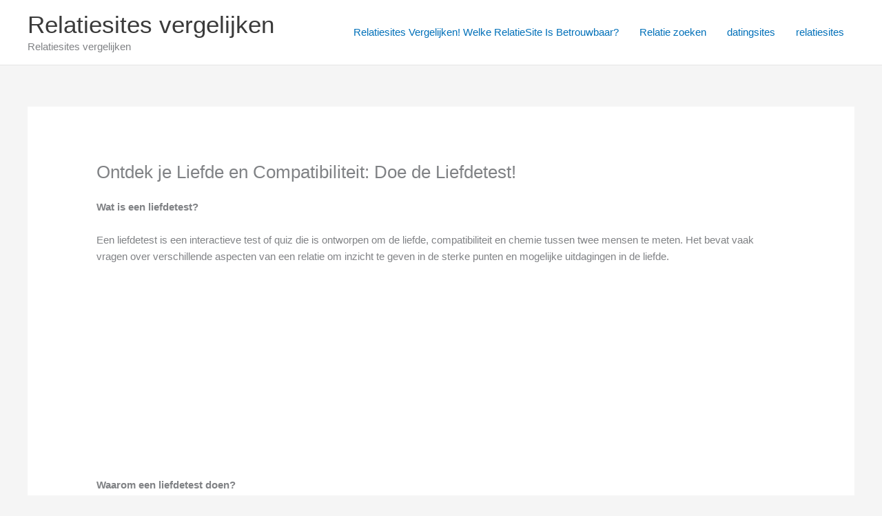

--- FILE ---
content_type: text/html; charset=UTF-8
request_url: https://relatiesite-vergelijk.nl/ontdek-je-liefde-en-compatibiliteit-doe-de-liefdetest/
body_size: 33029
content:
<!DOCTYPE html>
<html lang="nl-NL">
<head>
<meta charset="UTF-8">
<meta name="viewport" content="width=device-width, initial-scale=1">
	<link rel="profile" href="https://gmpg.org/xfn/11"> 
	<title>Ontdek je Liefde en Compatibiliteit: Doe de Liefdetest! &#8211; Relatiesites vergelijken</title>
<meta name='robots' content='max-image-preview:large, max-snippet:-1, max-video-preview:-1' />
<link rel="canonical" href="https://relatiesite-vergelijk.nl/ontdek-je-liefde-en-compatibiliteit-doe-de-liefdetest/">
<meta name="description" content="Benieuwd naar je liefdescompatibiliteit? Doe de liefdetest en leer jezelf en je partner beter kennen. Test je liefde vandaag nog!">
<meta property="og:title" content="Ontdek je Liefde en Compatibiliteit: Doe de Liefdetest! &#8211; Relatiesites vergelijken">
<meta property="og:type" content="article">
<meta property="og:image" content="https://relatiesite-vergelijk.nl/wp-content/uploads/2021/02/Gratis-datingsite-Nederland-.jpg">
<meta property="og:image:width" content="600">
<meta property="og:image:height" content="673">
<meta property="og:image:alt" content="dating">
<meta property="og:description" content="Benieuwd naar je liefdescompatibiliteit? Doe de liefdetest en leer jezelf en je partner beter kennen. Test je liefde vandaag nog!">
<meta property="og:url" content="https://relatiesite-vergelijk.nl/ontdek-je-liefde-en-compatibiliteit-doe-de-liefdetest/">
<meta property="og:locale" content="nl_NL">
<meta property="og:site_name" content="Relatiesites vergelijken">
<meta property="article:published_time" content="2023-05-24T22:42:09+02:00">
<meta property="article:modified_time" content="2024-11-10T20:40:05+01:00">
<meta property="og:updated_time" content="2024-11-10T20:40:05+01:00">
<meta name="twitter:card" content="summary_large_image">
<meta name="twitter:image" content="https://relatiesite-vergelijk.nl/wp-content/uploads/2021/02/Gratis-datingsite-Nederland-.jpg">
<link rel="alternate" type="application/rss+xml" title="Relatiesites vergelijken &raquo; feed" href="https://relatiesite-vergelijk.nl/feed/" />
<link rel="alternate" type="application/rss+xml" title="Relatiesites vergelijken &raquo; reacties feed" href="https://relatiesite-vergelijk.nl/comments/feed/" />
<link rel="alternate" title="oEmbed (JSON)" type="application/json+oembed" href="https://relatiesite-vergelijk.nl/wp-json/oembed/1.0/embed?url=https%3A%2F%2Frelatiesite-vergelijk.nl%2Fontdek-je-liefde-en-compatibiliteit-doe-de-liefdetest%2F" />
<link rel="alternate" title="oEmbed (XML)" type="text/xml+oembed" href="https://relatiesite-vergelijk.nl/wp-json/oembed/1.0/embed?url=https%3A%2F%2Frelatiesite-vergelijk.nl%2Fontdek-je-liefde-en-compatibiliteit-doe-de-liefdetest%2F&#038;format=xml" />
<style id='wp-img-auto-sizes-contain-inline-css'>
img:is([sizes=auto i],[sizes^="auto," i]){contain-intrinsic-size:3000px 1500px}
/*# sourceURL=wp-img-auto-sizes-contain-inline-css */
</style>
<link rel='stylesheet' id='colorboxstyle-css' href='https://relatiesite-vergelijk.nl/wp-content/plugins/link-library/colorbox/colorbox.css?ver=6.9' media='all' />
<link rel='stylesheet' id='astra-theme-css-css' href='https://relatiesite-vergelijk.nl/wp-content/themes/astra/assets/css/minified/frontend.min.css?ver=4.12.0' media='all' />
<style id='astra-theme-css-inline-css'>
.ast-no-sidebar .entry-content .alignfull {margin-left: calc( -50vw + 50%);margin-right: calc( -50vw + 50%);max-width: 100vw;width: 100vw;}.ast-no-sidebar .entry-content .alignwide {margin-left: calc(-41vw + 50%);margin-right: calc(-41vw + 50%);max-width: unset;width: unset;}.ast-no-sidebar .entry-content .alignfull .alignfull,.ast-no-sidebar .entry-content .alignfull .alignwide,.ast-no-sidebar .entry-content .alignwide .alignfull,.ast-no-sidebar .entry-content .alignwide .alignwide,.ast-no-sidebar .entry-content .wp-block-column .alignfull,.ast-no-sidebar .entry-content .wp-block-column .alignwide{width: 100%;margin-left: auto;margin-right: auto;}.wp-block-gallery,.blocks-gallery-grid {margin: 0;}.wp-block-separator {max-width: 100px;}.wp-block-separator.is-style-wide,.wp-block-separator.is-style-dots {max-width: none;}.entry-content .has-2-columns .wp-block-column:first-child {padding-right: 10px;}.entry-content .has-2-columns .wp-block-column:last-child {padding-left: 10px;}@media (max-width: 782px) {.entry-content .wp-block-columns .wp-block-column {flex-basis: 100%;}.entry-content .has-2-columns .wp-block-column:first-child {padding-right: 0;}.entry-content .has-2-columns .wp-block-column:last-child {padding-left: 0;}}body .entry-content .wp-block-latest-posts {margin-left: 0;}body .entry-content .wp-block-latest-posts li {list-style: none;}.ast-no-sidebar .ast-container .entry-content .wp-block-latest-posts {margin-left: 0;}.ast-header-break-point .entry-content .alignwide {margin-left: auto;margin-right: auto;}.entry-content .blocks-gallery-item img {margin-bottom: auto;}.wp-block-pullquote {border-top: 4px solid #555d66;border-bottom: 4px solid #555d66;color: #40464d;}:root{--ast-post-nav-space:0;--ast-container-default-xlg-padding:6.67em;--ast-container-default-lg-padding:5.67em;--ast-container-default-slg-padding:4.34em;--ast-container-default-md-padding:3.34em;--ast-container-default-sm-padding:6.67em;--ast-container-default-xs-padding:2.4em;--ast-container-default-xxs-padding:1.4em;--ast-code-block-background:#EEEEEE;--ast-comment-inputs-background:#FAFAFA;--ast-normal-container-width:1200px;--ast-narrow-container-width:750px;--ast-blog-title-font-weight:normal;--ast-blog-meta-weight:inherit;--ast-global-color-primary:var(--ast-global-color-5);--ast-global-color-secondary:var(--ast-global-color-4);--ast-global-color-alternate-background:var(--ast-global-color-7);--ast-global-color-subtle-background:var(--ast-global-color-6);--ast-bg-style-guide:var( --ast-global-color-secondary,--ast-global-color-5 );--ast-shadow-style-guide:0px 0px 4px 0 #00000057;--ast-global-dark-bg-style:#fff;--ast-global-dark-lfs:#fbfbfb;--ast-widget-bg-color:#fafafa;--ast-wc-container-head-bg-color:#fbfbfb;--ast-title-layout-bg:#eeeeee;--ast-search-border-color:#e7e7e7;--ast-lifter-hover-bg:#e6e6e6;--ast-gallery-block-color:#000;--srfm-color-input-label:var(--ast-global-color-2);}html{font-size:93.75%;}a,.page-title{color:var(--ast-global-color-0);}a:hover,a:focus{color:var(--ast-global-color-1);}body,button,input,select,textarea,.ast-button,.ast-custom-button{font-family:-apple-system,BlinkMacSystemFont,Segoe UI,Roboto,Oxygen-Sans,Ubuntu,Cantarell,Helvetica Neue,sans-serif;font-weight:inherit;font-size:15px;font-size:1rem;line-height:var(--ast-body-line-height,1.65em);}blockquote{color:var(--ast-global-color-3);}.ast-site-identity .site-title a{color:var(--ast-global-color-2);}.site-title{font-size:35px;font-size:2.3333333333333rem;display:block;}.site-header .site-description{font-size:15px;font-size:1rem;display:block;}.entry-title{font-size:26px;font-size:1.7333333333333rem;}.archive .ast-article-post .ast-article-inner,.blog .ast-article-post .ast-article-inner,.archive .ast-article-post .ast-article-inner:hover,.blog .ast-article-post .ast-article-inner:hover{overflow:hidden;}h1,.entry-content :where(h1){font-size:40px;font-size:2.6666666666667rem;line-height:1.4em;}h2,.entry-content :where(h2){font-size:32px;font-size:2.1333333333333rem;line-height:1.3em;}h3,.entry-content :where(h3){font-size:26px;font-size:1.7333333333333rem;line-height:1.3em;}h4,.entry-content :where(h4){font-size:24px;font-size:1.6rem;line-height:1.2em;}h5,.entry-content :where(h5){font-size:20px;font-size:1.3333333333333rem;line-height:1.2em;}h6,.entry-content :where(h6){font-size:16px;font-size:1.0666666666667rem;line-height:1.25em;}::selection{background-color:var(--ast-global-color-0);color:#ffffff;}body,h1,h2,h3,h4,h5,h6,.entry-title a,.entry-content :where(h1,h2,h3,h4,h5,h6){color:var(--ast-global-color-3);}.tagcloud a:hover,.tagcloud a:focus,.tagcloud a.current-item{color:#ffffff;border-color:var(--ast-global-color-0);background-color:var(--ast-global-color-0);}input:focus,input[type="text"]:focus,input[type="email"]:focus,input[type="url"]:focus,input[type="password"]:focus,input[type="reset"]:focus,input[type="search"]:focus,textarea:focus{border-color:var(--ast-global-color-0);}input[type="radio"]:checked,input[type=reset],input[type="checkbox"]:checked,input[type="checkbox"]:hover:checked,input[type="checkbox"]:focus:checked,input[type=range]::-webkit-slider-thumb{border-color:var(--ast-global-color-0);background-color:var(--ast-global-color-0);box-shadow:none;}.site-footer a:hover + .post-count,.site-footer a:focus + .post-count{background:var(--ast-global-color-0);border-color:var(--ast-global-color-0);}.single .nav-links .nav-previous,.single .nav-links .nav-next{color:var(--ast-global-color-0);}.entry-meta,.entry-meta *{line-height:1.45;color:var(--ast-global-color-0);}.entry-meta a:not(.ast-button):hover,.entry-meta a:not(.ast-button):hover *,.entry-meta a:not(.ast-button):focus,.entry-meta a:not(.ast-button):focus *,.page-links > .page-link,.page-links .page-link:hover,.post-navigation a:hover{color:var(--ast-global-color-1);}#cat option,.secondary .calendar_wrap thead a,.secondary .calendar_wrap thead a:visited{color:var(--ast-global-color-0);}.secondary .calendar_wrap #today,.ast-progress-val span{background:var(--ast-global-color-0);}.secondary a:hover + .post-count,.secondary a:focus + .post-count{background:var(--ast-global-color-0);border-color:var(--ast-global-color-0);}.calendar_wrap #today > a{color:#ffffff;}.page-links .page-link,.single .post-navigation a{color:var(--ast-global-color-0);}.ast-search-menu-icon .search-form button.search-submit{padding:0 4px;}.ast-search-menu-icon form.search-form{padding-right:0;}.ast-search-menu-icon.slide-search input.search-field{width:0;}.ast-header-search .ast-search-menu-icon.ast-dropdown-active .search-form,.ast-header-search .ast-search-menu-icon.ast-dropdown-active .search-field:focus{transition:all 0.2s;}.search-form input.search-field:focus{outline:none;}.widget-title,.widget .wp-block-heading{font-size:21px;font-size:1.4rem;color:var(--ast-global-color-3);}.ast-search-menu-icon.slide-search a:focus-visible:focus-visible,.astra-search-icon:focus-visible,#close:focus-visible,a:focus-visible,.ast-menu-toggle:focus-visible,.site .skip-link:focus-visible,.wp-block-loginout input:focus-visible,.wp-block-search.wp-block-search__button-inside .wp-block-search__inside-wrapper,.ast-header-navigation-arrow:focus-visible,.ast-orders-table__row .ast-orders-table__cell:focus-visible,a#ast-apply-coupon:focus-visible,#ast-apply-coupon:focus-visible,#close:focus-visible,.button.search-submit:focus-visible,#search_submit:focus,.normal-search:focus-visible,.ast-header-account-wrap:focus-visible,.astra-cart-drawer-close:focus,.ast-single-variation:focus,.ast-button:focus,.ast-builder-button-wrap:has(.ast-custom-button-link:focus),.ast-builder-button-wrap .ast-custom-button-link:focus{outline-style:dotted;outline-color:inherit;outline-width:thin;}input:focus,input[type="text"]:focus,input[type="email"]:focus,input[type="url"]:focus,input[type="password"]:focus,input[type="reset"]:focus,input[type="search"]:focus,input[type="number"]:focus,textarea:focus,.wp-block-search__input:focus,[data-section="section-header-mobile-trigger"] .ast-button-wrap .ast-mobile-menu-trigger-minimal:focus,.ast-mobile-popup-drawer.active .menu-toggle-close:focus,#ast-scroll-top:focus,#coupon_code:focus,#ast-coupon-code:focus{border-style:dotted;border-color:inherit;border-width:thin;}input{outline:none;}.ast-logo-title-inline .site-logo-img{padding-right:1em;}body .ast-oembed-container *{position:absolute;top:0;width:100%;height:100%;left:0;}body .wp-block-embed-pocket-casts .ast-oembed-container *{position:unset;}.ast-single-post-featured-section + article {margin-top: 2em;}.site-content .ast-single-post-featured-section img {width: 100%;overflow: hidden;object-fit: cover;}.site > .ast-single-related-posts-container {margin-top: 0;}@media (min-width: 922px) {.ast-desktop .ast-container--narrow {max-width: var(--ast-narrow-container-width);margin: 0 auto;}}@media (max-width:921.9px){#ast-desktop-header{display:none;}}@media (min-width:922px){#ast-mobile-header{display:none;}}.wp-block-buttons.aligncenter{justify-content:center;}@media (max-width:921px){.ast-theme-transparent-header #primary,.ast-theme-transparent-header #secondary{padding:0;}}@media (max-width:921px){.ast-plain-container.ast-no-sidebar #primary{padding:0;}}.ast-plain-container.ast-no-sidebar #primary{margin-top:0;margin-bottom:0;}@media (min-width:1200px){.ast-separate-container.ast-right-sidebar .entry-content .wp-block-image.alignfull,.ast-separate-container.ast-left-sidebar .entry-content .wp-block-image.alignfull,.ast-separate-container.ast-right-sidebar .entry-content .wp-block-cover.alignfull,.ast-separate-container.ast-left-sidebar .entry-content .wp-block-cover.alignfull{margin-left:-6.67em;margin-right:-6.67em;max-width:unset;width:unset;}.ast-separate-container.ast-right-sidebar .entry-content .wp-block-image.alignwide,.ast-separate-container.ast-left-sidebar .entry-content .wp-block-image.alignwide,.ast-separate-container.ast-right-sidebar .entry-content .wp-block-cover.alignwide,.ast-separate-container.ast-left-sidebar .entry-content .wp-block-cover.alignwide{margin-left:-20px;margin-right:-20px;max-width:unset;width:unset;}}@media (min-width:1200px){.wp-block-group .has-background{padding:20px;}}@media (min-width:1200px){.ast-no-sidebar.ast-separate-container .entry-content .wp-block-group.alignwide,.ast-no-sidebar.ast-separate-container .entry-content .wp-block-cover.alignwide{margin-left:-20px;margin-right:-20px;padding-left:20px;padding-right:20px;}.ast-no-sidebar.ast-separate-container .entry-content .wp-block-cover.alignfull,.ast-no-sidebar.ast-separate-container .entry-content .wp-block-group.alignfull{margin-left:-6.67em;margin-right:-6.67em;padding-left:6.67em;padding-right:6.67em;}}@media (min-width:1200px){.wp-block-cover-image.alignwide .wp-block-cover__inner-container,.wp-block-cover.alignwide .wp-block-cover__inner-container,.wp-block-cover-image.alignfull .wp-block-cover__inner-container,.wp-block-cover.alignfull .wp-block-cover__inner-container{width:100%;}}.wp-block-columns{margin-bottom:unset;}.wp-block-image.size-full{margin:2rem 0;}.wp-block-separator.has-background{padding:0;}.wp-block-gallery{margin-bottom:1.6em;}.wp-block-group{padding-top:4em;padding-bottom:4em;}.wp-block-group__inner-container .wp-block-columns:last-child,.wp-block-group__inner-container :last-child,.wp-block-table table{margin-bottom:0;}.blocks-gallery-grid{width:100%;}.wp-block-navigation-link__content{padding:5px 0;}.wp-block-group .wp-block-group .has-text-align-center,.wp-block-group .wp-block-column .has-text-align-center{max-width:100%;}.has-text-align-center{margin:0 auto;}@media (min-width:1200px){.wp-block-cover__inner-container,.alignwide .wp-block-group__inner-container,.alignfull .wp-block-group__inner-container{max-width:1200px;margin:0 auto;}.wp-block-group.alignnone,.wp-block-group.aligncenter,.wp-block-group.alignleft,.wp-block-group.alignright,.wp-block-group.alignwide,.wp-block-columns.alignwide{margin:2rem 0 1rem 0;}}@media (max-width:1200px){.wp-block-group{padding:3em;}.wp-block-group .wp-block-group{padding:1.5em;}.wp-block-columns,.wp-block-column{margin:1rem 0;}}@media (min-width:921px){.wp-block-columns .wp-block-group{padding:2em;}}@media (max-width:544px){.wp-block-cover-image .wp-block-cover__inner-container,.wp-block-cover .wp-block-cover__inner-container{width:unset;}.wp-block-cover,.wp-block-cover-image{padding:2em 0;}.wp-block-group,.wp-block-cover{padding:2em;}.wp-block-media-text__media img,.wp-block-media-text__media video{width:unset;max-width:100%;}.wp-block-media-text.has-background .wp-block-media-text__content{padding:1em;}}.wp-block-image.aligncenter{margin-left:auto;margin-right:auto;}.wp-block-table.aligncenter{margin-left:auto;margin-right:auto;}@media (min-width:544px){.entry-content .wp-block-media-text.has-media-on-the-right .wp-block-media-text__content{padding:0 8% 0 0;}.entry-content .wp-block-media-text .wp-block-media-text__content{padding:0 0 0 8%;}.ast-plain-container .site-content .entry-content .has-custom-content-position.is-position-bottom-left > *,.ast-plain-container .site-content .entry-content .has-custom-content-position.is-position-bottom-right > *,.ast-plain-container .site-content .entry-content .has-custom-content-position.is-position-top-left > *,.ast-plain-container .site-content .entry-content .has-custom-content-position.is-position-top-right > *,.ast-plain-container .site-content .entry-content .has-custom-content-position.is-position-center-right > *,.ast-plain-container .site-content .entry-content .has-custom-content-position.is-position-center-left > *{margin:0;}}@media (max-width:544px){.entry-content .wp-block-media-text .wp-block-media-text__content{padding:8% 0;}.wp-block-media-text .wp-block-media-text__media img{width:auto;max-width:100%;}}.wp-block-buttons .wp-block-button.is-style-outline .wp-block-button__link.wp-element-button,.ast-outline-button,.wp-block-uagb-buttons-child .uagb-buttons-repeater.ast-outline-button{border-top-width:2px;border-right-width:2px;border-bottom-width:2px;border-left-width:2px;font-family:inherit;font-weight:inherit;line-height:1em;}.wp-block-button .wp-block-button__link.wp-element-button.is-style-outline:not(.has-background),.wp-block-button.is-style-outline>.wp-block-button__link.wp-element-button:not(.has-background),.ast-outline-button{background-color:transparent;}.entry-content[data-ast-blocks-layout] > figure{margin-bottom:1em;}h1.widget-title{font-weight:inherit;}h2.widget-title{font-weight:inherit;}h3.widget-title{font-weight:inherit;}@media (max-width:921px){.ast-left-sidebar #content > .ast-container{display:flex;flex-direction:column-reverse;width:100%;}.ast-separate-container .ast-article-post,.ast-separate-container .ast-article-single{padding:1.5em 2.14em;}.ast-author-box img.avatar{margin:20px 0 0 0;}}@media (min-width:922px){.ast-separate-container.ast-right-sidebar #primary,.ast-separate-container.ast-left-sidebar #primary{border:0;}.search-no-results.ast-separate-container #primary{margin-bottom:4em;}}.wp-block-button .wp-block-button__link{color:#ffffff;}.wp-block-button .wp-block-button__link:hover,.wp-block-button .wp-block-button__link:focus{color:#ffffff;background-color:var(--ast-global-color-1);border-color:var(--ast-global-color-1);}.wp-block-button .wp-block-button__link{border-top-width:0;border-right-width:0;border-left-width:0;border-bottom-width:0;border-color:var(--ast-global-color-0);background-color:var(--ast-global-color-0);color:#ffffff;font-family:inherit;font-weight:inherit;line-height:1em;padding-top:10px;padding-right:40px;padding-bottom:10px;padding-left:40px;}.menu-toggle,button,.ast-button,.ast-custom-button,.button,input#submit,input[type="button"],input[type="submit"],input[type="reset"]{border-style:solid;border-top-width:0;border-right-width:0;border-left-width:0;border-bottom-width:0;color:#ffffff;border-color:var(--ast-global-color-0);background-color:var(--ast-global-color-0);padding-top:10px;padding-right:40px;padding-bottom:10px;padding-left:40px;font-family:inherit;font-weight:inherit;line-height:1em;}button:focus,.menu-toggle:hover,button:hover,.ast-button:hover,.ast-custom-button:hover .button:hover,.ast-custom-button:hover ,input[type=reset]:hover,input[type=reset]:focus,input#submit:hover,input#submit:focus,input[type="button"]:hover,input[type="button"]:focus,input[type="submit"]:hover,input[type="submit"]:focus{color:#ffffff;background-color:var(--ast-global-color-1);border-color:var(--ast-global-color-1);}@media (max-width:921px){.ast-mobile-header-stack .main-header-bar .ast-search-menu-icon{display:inline-block;}.ast-header-break-point.ast-header-custom-item-outside .ast-mobile-header-stack .main-header-bar .ast-search-icon{margin:0;}.ast-comment-avatar-wrap img{max-width:2.5em;}.ast-comment-meta{padding:0 1.8888em 1.3333em;}.ast-separate-container .ast-comment-list li.depth-1{padding:1.5em 2.14em;}.ast-separate-container .comment-respond{padding:2em 2.14em;}}@media (min-width:544px){.ast-container{max-width:100%;}}@media (max-width:544px){.ast-separate-container .ast-article-post,.ast-separate-container .ast-article-single,.ast-separate-container .comments-title,.ast-separate-container .ast-archive-description{padding:1.5em 1em;}.ast-separate-container #content .ast-container{padding-left:0.54em;padding-right:0.54em;}.ast-separate-container .ast-comment-list .bypostauthor{padding:.5em;}.ast-search-menu-icon.ast-dropdown-active .search-field{width:170px;}} #ast-mobile-header .ast-site-header-cart-li a{pointer-events:none;}.ast-no-sidebar.ast-separate-container .entry-content .alignfull {margin-left: -6.67em;margin-right: -6.67em;width: auto;}@media (max-width: 1200px) {.ast-no-sidebar.ast-separate-container .entry-content .alignfull {margin-left: -2.4em;margin-right: -2.4em;}}@media (max-width: 768px) {.ast-no-sidebar.ast-separate-container .entry-content .alignfull {margin-left: -2.14em;margin-right: -2.14em;}}@media (max-width: 544px) {.ast-no-sidebar.ast-separate-container .entry-content .alignfull {margin-left: -1em;margin-right: -1em;}}.ast-no-sidebar.ast-separate-container .entry-content .alignwide {margin-left: -20px;margin-right: -20px;}.ast-no-sidebar.ast-separate-container .entry-content .wp-block-column .alignfull,.ast-no-sidebar.ast-separate-container .entry-content .wp-block-column .alignwide {margin-left: auto;margin-right: auto;width: 100%;}@media (max-width:921px){.site-title{display:block;}.site-header .site-description{display:block;}h1,.entry-content :where(h1){font-size:30px;}h2,.entry-content :where(h2){font-size:25px;}h3,.entry-content :where(h3){font-size:20px;}}@media (max-width:544px){.site-title{display:block;}.site-header .site-description{display:block;}h1,.entry-content :where(h1){font-size:30px;}h2,.entry-content :where(h2){font-size:25px;}h3,.entry-content :where(h3){font-size:20px;}}@media (max-width:921px){html{font-size:85.5%;}}@media (max-width:544px){html{font-size:85.5%;}}@media (min-width:922px){.ast-container{max-width:1240px;}}@font-face {font-family: "Astra";src: url(https://relatiesite-vergelijk.nl/wp-content/themes/astra/assets/fonts/astra.woff) format("woff"),url(https://relatiesite-vergelijk.nl/wp-content/themes/astra/assets/fonts/astra.ttf) format("truetype"),url(https://relatiesite-vergelijk.nl/wp-content/themes/astra/assets/fonts/astra.svg#astra) format("svg");font-weight: normal;font-style: normal;font-display: fallback;}@media (min-width:922px){.main-header-menu .sub-menu .menu-item.ast-left-align-sub-menu:hover > .sub-menu,.main-header-menu .sub-menu .menu-item.ast-left-align-sub-menu.focus > .sub-menu{margin-left:-0px;}}.site .comments-area{padding-bottom:3em;}.astra-icon-down_arrow::after {content: "\e900";font-family: Astra;}.astra-icon-close::after {content: "\e5cd";font-family: Astra;}.astra-icon-drag_handle::after {content: "\e25d";font-family: Astra;}.astra-icon-format_align_justify::after {content: "\e235";font-family: Astra;}.astra-icon-menu::after {content: "\e5d2";font-family: Astra;}.astra-icon-reorder::after {content: "\e8fe";font-family: Astra;}.astra-icon-search::after {content: "\e8b6";font-family: Astra;}.astra-icon-zoom_in::after {content: "\e56b";font-family: Astra;}.astra-icon-check-circle::after {content: "\e901";font-family: Astra;}.astra-icon-shopping-cart::after {content: "\f07a";font-family: Astra;}.astra-icon-shopping-bag::after {content: "\f290";font-family: Astra;}.astra-icon-shopping-basket::after {content: "\f291";font-family: Astra;}.astra-icon-circle-o::after {content: "\e903";font-family: Astra;}.astra-icon-certificate::after {content: "\e902";font-family: Astra;}blockquote {padding: 1.2em;}:root .has-ast-global-color-0-color{color:var(--ast-global-color-0);}:root .has-ast-global-color-0-background-color{background-color:var(--ast-global-color-0);}:root .wp-block-button .has-ast-global-color-0-color{color:var(--ast-global-color-0);}:root .wp-block-button .has-ast-global-color-0-background-color{background-color:var(--ast-global-color-0);}:root .has-ast-global-color-1-color{color:var(--ast-global-color-1);}:root .has-ast-global-color-1-background-color{background-color:var(--ast-global-color-1);}:root .wp-block-button .has-ast-global-color-1-color{color:var(--ast-global-color-1);}:root .wp-block-button .has-ast-global-color-1-background-color{background-color:var(--ast-global-color-1);}:root .has-ast-global-color-2-color{color:var(--ast-global-color-2);}:root .has-ast-global-color-2-background-color{background-color:var(--ast-global-color-2);}:root .wp-block-button .has-ast-global-color-2-color{color:var(--ast-global-color-2);}:root .wp-block-button .has-ast-global-color-2-background-color{background-color:var(--ast-global-color-2);}:root .has-ast-global-color-3-color{color:var(--ast-global-color-3);}:root .has-ast-global-color-3-background-color{background-color:var(--ast-global-color-3);}:root .wp-block-button .has-ast-global-color-3-color{color:var(--ast-global-color-3);}:root .wp-block-button .has-ast-global-color-3-background-color{background-color:var(--ast-global-color-3);}:root .has-ast-global-color-4-color{color:var(--ast-global-color-4);}:root .has-ast-global-color-4-background-color{background-color:var(--ast-global-color-4);}:root .wp-block-button .has-ast-global-color-4-color{color:var(--ast-global-color-4);}:root .wp-block-button .has-ast-global-color-4-background-color{background-color:var(--ast-global-color-4);}:root .has-ast-global-color-5-color{color:var(--ast-global-color-5);}:root .has-ast-global-color-5-background-color{background-color:var(--ast-global-color-5);}:root .wp-block-button .has-ast-global-color-5-color{color:var(--ast-global-color-5);}:root .wp-block-button .has-ast-global-color-5-background-color{background-color:var(--ast-global-color-5);}:root .has-ast-global-color-6-color{color:var(--ast-global-color-6);}:root .has-ast-global-color-6-background-color{background-color:var(--ast-global-color-6);}:root .wp-block-button .has-ast-global-color-6-color{color:var(--ast-global-color-6);}:root .wp-block-button .has-ast-global-color-6-background-color{background-color:var(--ast-global-color-6);}:root .has-ast-global-color-7-color{color:var(--ast-global-color-7);}:root .has-ast-global-color-7-background-color{background-color:var(--ast-global-color-7);}:root .wp-block-button .has-ast-global-color-7-color{color:var(--ast-global-color-7);}:root .wp-block-button .has-ast-global-color-7-background-color{background-color:var(--ast-global-color-7);}:root .has-ast-global-color-8-color{color:var(--ast-global-color-8);}:root .has-ast-global-color-8-background-color{background-color:var(--ast-global-color-8);}:root .wp-block-button .has-ast-global-color-8-color{color:var(--ast-global-color-8);}:root .wp-block-button .has-ast-global-color-8-background-color{background-color:var(--ast-global-color-8);}:root{--ast-global-color-0:#0170B9;--ast-global-color-1:#3a3a3a;--ast-global-color-2:#3a3a3a;--ast-global-color-3:#4B4F58;--ast-global-color-4:#F5F5F5;--ast-global-color-5:#FFFFFF;--ast-global-color-6:#E5E5E5;--ast-global-color-7:#424242;--ast-global-color-8:#000000;}:root {--ast-border-color : #dddddd;}.ast-single-entry-banner {-js-display: flex;display: flex;flex-direction: column;justify-content: center;text-align: center;position: relative;background: var(--ast-title-layout-bg);}.ast-single-entry-banner[data-banner-layout="layout-1"] {max-width: 1200px;background: inherit;padding: 20px 0;}.ast-single-entry-banner[data-banner-width-type="custom"] {margin: 0 auto;width: 100%;}.ast-single-entry-banner + .site-content .entry-header {margin-bottom: 0;}.site .ast-author-avatar {--ast-author-avatar-size: ;}a.ast-underline-text {text-decoration: underline;}.ast-container > .ast-terms-link {position: relative;display: block;}a.ast-button.ast-badge-tax {padding: 4px 8px;border-radius: 3px;font-size: inherit;}header.entry-header{text-align:left;}header.entry-header > *:not(:last-child){margin-bottom:10px;}@media (max-width:921px){header.entry-header{text-align:left;}}@media (max-width:544px){header.entry-header{text-align:left;}}.ast-archive-entry-banner {-js-display: flex;display: flex;flex-direction: column;justify-content: center;text-align: center;position: relative;background: var(--ast-title-layout-bg);}.ast-archive-entry-banner[data-banner-width-type="custom"] {margin: 0 auto;width: 100%;}.ast-archive-entry-banner[data-banner-layout="layout-1"] {background: inherit;padding: 20px 0;text-align: left;}body.archive .ast-archive-description{max-width:1200px;width:100%;text-align:left;padding-top:3em;padding-right:3em;padding-bottom:3em;padding-left:3em;}body.archive .ast-archive-description .ast-archive-title,body.archive .ast-archive-description .ast-archive-title *{font-size:40px;font-size:2.6666666666667rem;text-transform:capitalize;}body.archive .ast-archive-description > *:not(:last-child){margin-bottom:10px;}@media (max-width:921px){body.archive .ast-archive-description{text-align:left;}}@media (max-width:544px){body.archive .ast-archive-description{text-align:left;}}.ast-breadcrumbs .trail-browse,.ast-breadcrumbs .trail-items,.ast-breadcrumbs .trail-items li{display:inline-block;margin:0;padding:0;border:none;background:inherit;text-indent:0;text-decoration:none;}.ast-breadcrumbs .trail-browse{font-size:inherit;font-style:inherit;font-weight:inherit;color:inherit;}.ast-breadcrumbs .trail-items{list-style:none;}.trail-items li::after{padding:0 0.3em;content:"\00bb";}.trail-items li:last-of-type::after{display:none;}h1,h2,h3,h4,h5,h6,.entry-content :where(h1,h2,h3,h4,h5,h6){color:var(--ast-global-color-2);}@media (max-width:921px){.ast-builder-grid-row-container.ast-builder-grid-row-tablet-3-firstrow .ast-builder-grid-row > *:first-child,.ast-builder-grid-row-container.ast-builder-grid-row-tablet-3-lastrow .ast-builder-grid-row > *:last-child{grid-column:1 / -1;}}@media (max-width:544px){.ast-builder-grid-row-container.ast-builder-grid-row-mobile-3-firstrow .ast-builder-grid-row > *:first-child,.ast-builder-grid-row-container.ast-builder-grid-row-mobile-3-lastrow .ast-builder-grid-row > *:last-child{grid-column:1 / -1;}}.ast-builder-layout-element[data-section="title_tagline"]{display:flex;}@media (max-width:921px){.ast-header-break-point .ast-builder-layout-element[data-section="title_tagline"]{display:flex;}}@media (max-width:544px){.ast-header-break-point .ast-builder-layout-element[data-section="title_tagline"]{display:flex;}}.ast-builder-menu-1{font-family:inherit;font-weight:inherit;}.ast-builder-menu-1 .sub-menu,.ast-builder-menu-1 .inline-on-mobile .sub-menu{border-top-width:2px;border-bottom-width:0;border-right-width:0;border-left-width:0;border-color:var(--ast-global-color-0);border-style:solid;}.ast-builder-menu-1 .sub-menu .sub-menu{top:-2px;}.ast-builder-menu-1 .main-header-menu > .menu-item > .sub-menu,.ast-builder-menu-1 .main-header-menu > .menu-item > .astra-full-megamenu-wrapper{margin-top:0;}.ast-desktop .ast-builder-menu-1 .main-header-menu > .menu-item > .sub-menu:before,.ast-desktop .ast-builder-menu-1 .main-header-menu > .menu-item > .astra-full-megamenu-wrapper:before{height:calc( 0px + 2px + 5px );}.ast-desktop .ast-builder-menu-1 .menu-item .sub-menu .menu-link{border-style:none;}@media (max-width:921px){.ast-header-break-point .ast-builder-menu-1 .menu-item.menu-item-has-children > .ast-menu-toggle{top:0;}.ast-builder-menu-1 .inline-on-mobile .menu-item.menu-item-has-children > .ast-menu-toggle{right:-15px;}.ast-builder-menu-1 .menu-item-has-children > .menu-link:after{content:unset;}.ast-builder-menu-1 .main-header-menu > .menu-item > .sub-menu,.ast-builder-menu-1 .main-header-menu > .menu-item > .astra-full-megamenu-wrapper{margin-top:0;}}@media (max-width:544px){.ast-header-break-point .ast-builder-menu-1 .menu-item.menu-item-has-children > .ast-menu-toggle{top:0;}.ast-builder-menu-1 .main-header-menu > .menu-item > .sub-menu,.ast-builder-menu-1 .main-header-menu > .menu-item > .astra-full-megamenu-wrapper{margin-top:0;}}.ast-builder-menu-1{display:flex;}@media (max-width:921px){.ast-header-break-point .ast-builder-menu-1{display:flex;}}@media (max-width:544px){.ast-header-break-point .ast-builder-menu-1{display:flex;}}.site-below-footer-wrap{padding-top:20px;padding-bottom:20px;}.site-below-footer-wrap[data-section="section-below-footer-builder"]{background-color:var( --ast-global-color-primary,--ast-global-color-4 );min-height:80px;border-style:solid;border-width:0px;border-top-width:1px;border-top-color:var(--ast-global-color-subtle-background,--ast-global-color-6);}.site-below-footer-wrap[data-section="section-below-footer-builder"] .ast-builder-grid-row{max-width:1200px;min-height:80px;margin-left:auto;margin-right:auto;}.site-below-footer-wrap[data-section="section-below-footer-builder"] .ast-builder-grid-row,.site-below-footer-wrap[data-section="section-below-footer-builder"] .site-footer-section{align-items:flex-start;}.site-below-footer-wrap[data-section="section-below-footer-builder"].ast-footer-row-inline .site-footer-section{display:flex;margin-bottom:0;}.ast-builder-grid-row-full .ast-builder-grid-row{grid-template-columns:1fr;}@media (max-width:921px){.site-below-footer-wrap[data-section="section-below-footer-builder"].ast-footer-row-tablet-inline .site-footer-section{display:flex;margin-bottom:0;}.site-below-footer-wrap[data-section="section-below-footer-builder"].ast-footer-row-tablet-stack .site-footer-section{display:block;margin-bottom:10px;}.ast-builder-grid-row-container.ast-builder-grid-row-tablet-full .ast-builder-grid-row{grid-template-columns:1fr;}}@media (max-width:544px){.site-below-footer-wrap[data-section="section-below-footer-builder"].ast-footer-row-mobile-inline .site-footer-section{display:flex;margin-bottom:0;}.site-below-footer-wrap[data-section="section-below-footer-builder"].ast-footer-row-mobile-stack .site-footer-section{display:block;margin-bottom:10px;}.ast-builder-grid-row-container.ast-builder-grid-row-mobile-full .ast-builder-grid-row{grid-template-columns:1fr;}}.site-below-footer-wrap[data-section="section-below-footer-builder"]{display:grid;}@media (max-width:921px){.ast-header-break-point .site-below-footer-wrap[data-section="section-below-footer-builder"]{display:grid;}}@media (max-width:544px){.ast-header-break-point .site-below-footer-wrap[data-section="section-below-footer-builder"]{display:grid;}}.site-primary-footer-wrap{padding-top:45px;padding-bottom:45px;}.site-primary-footer-wrap[data-section="section-primary-footer-builder"]{background-color:#f9f9f9;border-style:solid;border-width:0px;border-top-width:1px;border-top-color:var( --ast-global-color-subtle-background,--ast-global-color-7 );}.site-primary-footer-wrap[data-section="section-primary-footer-builder"] .ast-builder-grid-row{max-width:1200px;margin-left:auto;margin-right:auto;}.site-primary-footer-wrap[data-section="section-primary-footer-builder"] .ast-builder-grid-row,.site-primary-footer-wrap[data-section="section-primary-footer-builder"] .site-footer-section{align-items:flex-start;}.site-primary-footer-wrap[data-section="section-primary-footer-builder"].ast-footer-row-inline .site-footer-section{display:flex;margin-bottom:0;}.ast-builder-grid-row-3-equal .ast-builder-grid-row{grid-template-columns:repeat( 3,1fr );}@media (max-width:921px){.site-primary-footer-wrap[data-section="section-primary-footer-builder"].ast-footer-row-tablet-inline .site-footer-section{display:flex;margin-bottom:0;}.site-primary-footer-wrap[data-section="section-primary-footer-builder"].ast-footer-row-tablet-stack .site-footer-section{display:block;margin-bottom:10px;}.ast-builder-grid-row-container.ast-builder-grid-row-tablet-3-equal .ast-builder-grid-row{grid-template-columns:repeat( 3,1fr );}}@media (max-width:544px){.site-primary-footer-wrap[data-section="section-primary-footer-builder"].ast-footer-row-mobile-inline .site-footer-section{display:flex;margin-bottom:0;}.site-primary-footer-wrap[data-section="section-primary-footer-builder"].ast-footer-row-mobile-stack .site-footer-section{display:block;margin-bottom:10px;}.ast-builder-grid-row-container.ast-builder-grid-row-mobile-full .ast-builder-grid-row{grid-template-columns:1fr;}}.site-primary-footer-wrap[data-section="section-primary-footer-builder"]{display:grid;}@media (max-width:921px){.ast-header-break-point .site-primary-footer-wrap[data-section="section-primary-footer-builder"]{display:grid;}}@media (max-width:544px){.ast-header-break-point .site-primary-footer-wrap[data-section="section-primary-footer-builder"]{display:grid;}}.footer-widget-area[data-section="sidebar-widgets-footer-widget-1"] .footer-widget-area-inner{text-align:left;}@media (max-width:921px){.footer-widget-area[data-section="sidebar-widgets-footer-widget-1"] .footer-widget-area-inner{text-align:center;}}@media (max-width:544px){.footer-widget-area[data-section="sidebar-widgets-footer-widget-1"] .footer-widget-area-inner{text-align:center;}}.footer-widget-area[data-section="sidebar-widgets-footer-widget-1"]{display:block;}@media (max-width:921px){.ast-header-break-point .footer-widget-area[data-section="sidebar-widgets-footer-widget-1"]{display:block;}}@media (max-width:544px){.ast-header-break-point .footer-widget-area[data-section="sidebar-widgets-footer-widget-1"]{display:block;}}.ast-header-break-point .main-header-bar{border-bottom-width:1px;}@media (min-width:922px){.main-header-bar{border-bottom-width:1px;}}.main-header-menu .menu-item, #astra-footer-menu .menu-item, .main-header-bar .ast-masthead-custom-menu-items{-js-display:flex;display:flex;-webkit-box-pack:center;-webkit-justify-content:center;-moz-box-pack:center;-ms-flex-pack:center;justify-content:center;-webkit-box-orient:vertical;-webkit-box-direction:normal;-webkit-flex-direction:column;-moz-box-orient:vertical;-moz-box-direction:normal;-ms-flex-direction:column;flex-direction:column;}.main-header-menu > .menu-item > .menu-link, #astra-footer-menu > .menu-item > .menu-link{height:100%;-webkit-box-align:center;-webkit-align-items:center;-moz-box-align:center;-ms-flex-align:center;align-items:center;-js-display:flex;display:flex;}.main-header-menu .sub-menu .menu-item.menu-item-has-children > .menu-link:after{position:absolute;right:1em;top:50%;transform:translate(0,-50%) rotate(270deg);}.ast-header-break-point .main-header-bar .main-header-bar-navigation .page_item_has_children > .ast-menu-toggle::before, .ast-header-break-point .main-header-bar .main-header-bar-navigation .menu-item-has-children > .ast-menu-toggle::before, .ast-mobile-popup-drawer .main-header-bar-navigation .menu-item-has-children>.ast-menu-toggle::before, .ast-header-break-point .ast-mobile-header-wrap .main-header-bar-navigation .menu-item-has-children > .ast-menu-toggle::before{font-weight:bold;content:"\e900";font-family:Astra;text-decoration:inherit;display:inline-block;}.ast-header-break-point .main-navigation ul.sub-menu .menu-item .menu-link:before{content:"\e900";font-family:Astra;font-size:.65em;text-decoration:inherit;display:inline-block;transform:translate(0, -2px) rotateZ(270deg);margin-right:5px;}.widget_search .search-form:after{font-family:Astra;font-size:1.2em;font-weight:normal;content:"\e8b6";position:absolute;top:50%;right:15px;transform:translate(0, -50%);}.astra-search-icon::before{content:"\e8b6";font-family:Astra;font-style:normal;font-weight:normal;text-decoration:inherit;text-align:center;-webkit-font-smoothing:antialiased;-moz-osx-font-smoothing:grayscale;z-index:3;}.main-header-bar .main-header-bar-navigation .page_item_has_children > a:after, .main-header-bar .main-header-bar-navigation .menu-item-has-children > a:after, .menu-item-has-children .ast-header-navigation-arrow:after{content:"\e900";display:inline-block;font-family:Astra;font-size:.6rem;font-weight:bold;text-rendering:auto;-webkit-font-smoothing:antialiased;-moz-osx-font-smoothing:grayscale;margin-left:10px;line-height:normal;}.menu-item-has-children .sub-menu .ast-header-navigation-arrow:after{margin-left:0;}.ast-mobile-popup-drawer .main-header-bar-navigation .ast-submenu-expanded>.ast-menu-toggle::before{transform:rotateX(180deg);}.ast-header-break-point .main-header-bar-navigation .menu-item-has-children > .menu-link:after{display:none;}@media (min-width:922px){.ast-builder-menu .main-navigation > ul > li:last-child a{margin-right:0;}}.ast-separate-container .ast-article-inner{background-color:transparent;background-image:none;}.ast-separate-container .ast-article-post{background-color:var(--ast-global-color-5);}@media (max-width:921px){.ast-separate-container .ast-article-post{background-color:var(--ast-global-color-5);}}@media (max-width:544px){.ast-separate-container .ast-article-post{background-color:var(--ast-global-color-5);}}.ast-separate-container .ast-article-single:not(.ast-related-post), .ast-separate-container .error-404, .ast-separate-container .no-results, .single.ast-separate-container  .ast-author-meta, .ast-separate-container .related-posts-title-wrapper, .ast-separate-container .comments-count-wrapper, .ast-box-layout.ast-plain-container .site-content, .ast-padded-layout.ast-plain-container .site-content, .ast-separate-container .ast-archive-description, .ast-separate-container .comments-area .comment-respond, .ast-separate-container .comments-area .ast-comment-list li, .ast-separate-container .comments-area .comments-title{background-color:var(--ast-global-color-5);}@media (max-width:921px){.ast-separate-container .ast-article-single:not(.ast-related-post), .ast-separate-container .error-404, .ast-separate-container .no-results, .single.ast-separate-container  .ast-author-meta, .ast-separate-container .related-posts-title-wrapper, .ast-separate-container .comments-count-wrapper, .ast-box-layout.ast-plain-container .site-content, .ast-padded-layout.ast-plain-container .site-content, .ast-separate-container .ast-archive-description{background-color:var(--ast-global-color-5);}}@media (max-width:544px){.ast-separate-container .ast-article-single:not(.ast-related-post), .ast-separate-container .error-404, .ast-separate-container .no-results, .single.ast-separate-container  .ast-author-meta, .ast-separate-container .related-posts-title-wrapper, .ast-separate-container .comments-count-wrapper, .ast-box-layout.ast-plain-container .site-content, .ast-padded-layout.ast-plain-container .site-content, .ast-separate-container .ast-archive-description{background-color:var(--ast-global-color-5);}}.ast-separate-container.ast-two-container #secondary .widget{background-color:var(--ast-global-color-5);}@media (max-width:921px){.ast-separate-container.ast-two-container #secondary .widget{background-color:var(--ast-global-color-5);}}@media (max-width:544px){.ast-separate-container.ast-two-container #secondary .widget{background-color:var(--ast-global-color-5);}}.ast-mobile-header-content > *,.ast-desktop-header-content > * {padding: 10px 0;height: auto;}.ast-mobile-header-content > *:first-child,.ast-desktop-header-content > *:first-child {padding-top: 10px;}.ast-mobile-header-content > .ast-builder-menu,.ast-desktop-header-content > .ast-builder-menu {padding-top: 0;}.ast-mobile-header-content > *:last-child,.ast-desktop-header-content > *:last-child {padding-bottom: 0;}.ast-mobile-header-content .ast-search-menu-icon.ast-inline-search label,.ast-desktop-header-content .ast-search-menu-icon.ast-inline-search label {width: 100%;}.ast-desktop-header-content .main-header-bar-navigation .ast-submenu-expanded > .ast-menu-toggle::before {transform: rotateX(180deg);}#ast-desktop-header .ast-desktop-header-content,.ast-mobile-header-content .ast-search-icon,.ast-desktop-header-content .ast-search-icon,.ast-mobile-header-wrap .ast-mobile-header-content,.ast-main-header-nav-open.ast-popup-nav-open .ast-mobile-header-wrap .ast-mobile-header-content,.ast-main-header-nav-open.ast-popup-nav-open .ast-desktop-header-content {display: none;}.ast-main-header-nav-open.ast-header-break-point #ast-desktop-header .ast-desktop-header-content,.ast-main-header-nav-open.ast-header-break-point .ast-mobile-header-wrap .ast-mobile-header-content {display: block;}.ast-desktop .ast-desktop-header-content .astra-menu-animation-slide-up > .menu-item > .sub-menu,.ast-desktop .ast-desktop-header-content .astra-menu-animation-slide-up > .menu-item .menu-item > .sub-menu,.ast-desktop .ast-desktop-header-content .astra-menu-animation-slide-down > .menu-item > .sub-menu,.ast-desktop .ast-desktop-header-content .astra-menu-animation-slide-down > .menu-item .menu-item > .sub-menu,.ast-desktop .ast-desktop-header-content .astra-menu-animation-fade > .menu-item > .sub-menu,.ast-desktop .ast-desktop-header-content .astra-menu-animation-fade > .menu-item .menu-item > .sub-menu {opacity: 1;visibility: visible;}.ast-hfb-header.ast-default-menu-enable.ast-header-break-point .ast-mobile-header-wrap .ast-mobile-header-content .main-header-bar-navigation {width: unset;margin: unset;}.ast-mobile-header-content.content-align-flex-end .main-header-bar-navigation .menu-item-has-children > .ast-menu-toggle,.ast-desktop-header-content.content-align-flex-end .main-header-bar-navigation .menu-item-has-children > .ast-menu-toggle {left: calc( 20px - 0.907em);right: auto;}.ast-mobile-header-content .ast-search-menu-icon,.ast-mobile-header-content .ast-search-menu-icon.slide-search,.ast-desktop-header-content .ast-search-menu-icon,.ast-desktop-header-content .ast-search-menu-icon.slide-search {width: 100%;position: relative;display: block;right: auto;transform: none;}.ast-mobile-header-content .ast-search-menu-icon.slide-search .search-form,.ast-mobile-header-content .ast-search-menu-icon .search-form,.ast-desktop-header-content .ast-search-menu-icon.slide-search .search-form,.ast-desktop-header-content .ast-search-menu-icon .search-form {right: 0;visibility: visible;opacity: 1;position: relative;top: auto;transform: none;padding: 0;display: block;overflow: hidden;}.ast-mobile-header-content .ast-search-menu-icon.ast-inline-search .search-field,.ast-mobile-header-content .ast-search-menu-icon .search-field,.ast-desktop-header-content .ast-search-menu-icon.ast-inline-search .search-field,.ast-desktop-header-content .ast-search-menu-icon .search-field {width: 100%;padding-right: 5.5em;}.ast-mobile-header-content .ast-search-menu-icon .search-submit,.ast-desktop-header-content .ast-search-menu-icon .search-submit {display: block;position: absolute;height: 100%;top: 0;right: 0;padding: 0 1em;border-radius: 0;}.ast-hfb-header.ast-default-menu-enable.ast-header-break-point .ast-mobile-header-wrap .ast-mobile-header-content .main-header-bar-navigation ul .sub-menu .menu-link {padding-left: 30px;}.ast-hfb-header.ast-default-menu-enable.ast-header-break-point .ast-mobile-header-wrap .ast-mobile-header-content .main-header-bar-navigation .sub-menu .menu-item .menu-item .menu-link {padding-left: 40px;}.ast-mobile-popup-drawer.active .ast-mobile-popup-inner{background-color:#ffffff;;}.ast-mobile-header-wrap .ast-mobile-header-content, .ast-desktop-header-content{background-color:#ffffff;;}.ast-mobile-popup-content > *, .ast-mobile-header-content > *, .ast-desktop-popup-content > *, .ast-desktop-header-content > *{padding-top:0;padding-bottom:0;}.content-align-flex-start .ast-builder-layout-element{justify-content:flex-start;}.content-align-flex-start .main-header-menu{text-align:left;}.ast-mobile-popup-drawer.active .menu-toggle-close{color:#3a3a3a;}.ast-mobile-header-wrap .ast-primary-header-bar,.ast-primary-header-bar .site-primary-header-wrap{min-height:70px;}.ast-desktop .ast-primary-header-bar .main-header-menu > .menu-item{line-height:70px;}.ast-header-break-point #masthead .ast-mobile-header-wrap .ast-primary-header-bar,.ast-header-break-point #masthead .ast-mobile-header-wrap .ast-below-header-bar,.ast-header-break-point #masthead .ast-mobile-header-wrap .ast-above-header-bar{padding-left:20px;padding-right:20px;}.ast-header-break-point .ast-primary-header-bar{border-bottom-width:1px;border-bottom-color:var( --ast-global-color-subtle-background,--ast-global-color-7 );border-bottom-style:solid;}@media (min-width:922px){.ast-primary-header-bar{border-bottom-width:1px;border-bottom-color:var( --ast-global-color-subtle-background,--ast-global-color-7 );border-bottom-style:solid;}}.ast-primary-header-bar{background-color:var( --ast-global-color-primary,--ast-global-color-4 );}.ast-primary-header-bar{display:block;}@media (max-width:921px){.ast-header-break-point .ast-primary-header-bar{display:grid;}}@media (max-width:544px){.ast-header-break-point .ast-primary-header-bar{display:grid;}}[data-section="section-header-mobile-trigger"] .ast-button-wrap .ast-mobile-menu-trigger-minimal{color:var(--ast-global-color-0);border:none;background:transparent;}[data-section="section-header-mobile-trigger"] .ast-button-wrap .mobile-menu-toggle-icon .ast-mobile-svg{width:20px;height:20px;fill:var(--ast-global-color-0);}[data-section="section-header-mobile-trigger"] .ast-button-wrap .mobile-menu-wrap .mobile-menu{color:var(--ast-global-color-0);}.ast-builder-menu-mobile .main-navigation .menu-item.menu-item-has-children > .ast-menu-toggle{top:0;}.ast-builder-menu-mobile .main-navigation .menu-item-has-children > .menu-link:after{content:unset;}.ast-hfb-header .ast-builder-menu-mobile .main-header-menu, .ast-hfb-header .ast-builder-menu-mobile .main-navigation .menu-item .menu-link, .ast-hfb-header .ast-builder-menu-mobile .main-navigation .menu-item .sub-menu .menu-link{border-style:none;}.ast-builder-menu-mobile .main-navigation .menu-item.menu-item-has-children > .ast-menu-toggle{top:0;}@media (max-width:921px){.ast-builder-menu-mobile .main-navigation .menu-item.menu-item-has-children > .ast-menu-toggle{top:0;}.ast-builder-menu-mobile .main-navigation .menu-item-has-children > .menu-link:after{content:unset;}}@media (max-width:544px){.ast-builder-menu-mobile .main-navigation .menu-item.menu-item-has-children > .ast-menu-toggle{top:0;}}.ast-builder-menu-mobile .main-navigation{display:block;}@media (max-width:921px){.ast-header-break-point .ast-builder-menu-mobile .main-navigation{display:block;}}@media (max-width:544px){.ast-header-break-point .ast-builder-menu-mobile .main-navigation{display:block;}}.footer-nav-wrap .astra-footer-vertical-menu {display: grid;}@media (min-width: 769px) {.footer-nav-wrap .astra-footer-horizontal-menu li {margin: 0;}.footer-nav-wrap .astra-footer-horizontal-menu a {padding: 0 0.5em;}}@media (min-width: 769px) {.footer-nav-wrap .astra-footer-horizontal-menu li:first-child a {padding-left: 0;}.footer-nav-wrap .astra-footer-horizontal-menu li:last-child a {padding-right: 0;}}.footer-widget-area[data-section="section-footer-menu"] .astra-footer-horizontal-menu{justify-content:center;}.footer-widget-area[data-section="section-footer-menu"] .astra-footer-vertical-menu .menu-item{align-items:center;}@media (max-width:921px){.footer-widget-area[data-section="section-footer-menu"] .astra-footer-tablet-horizontal-menu{justify-content:center;display:flex;}.footer-widget-area[data-section="section-footer-menu"] .astra-footer-tablet-vertical-menu{display:grid;justify-content:center;}.footer-widget-area[data-section="section-footer-menu"] .astra-footer-tablet-vertical-menu .menu-item{align-items:center;}#astra-footer-menu .menu-item > a{padding-top:0px;padding-bottom:0px;padding-left:20px;padding-right:20px;}}@media (max-width:544px){.footer-widget-area[data-section="section-footer-menu"] .astra-footer-mobile-horizontal-menu{justify-content:center;display:flex;}.footer-widget-area[data-section="section-footer-menu"] .astra-footer-mobile-vertical-menu{display:grid;justify-content:center;}.footer-widget-area[data-section="section-footer-menu"] .astra-footer-mobile-vertical-menu .menu-item{align-items:center;}}.footer-widget-area[data-section="section-footer-menu"]{display:block;}@media (max-width:921px){.ast-header-break-point .footer-widget-area[data-section="section-footer-menu"]{display:block;}}@media (max-width:544px){.ast-header-break-point .footer-widget-area[data-section="section-footer-menu"]{display:block;}}
/*# sourceURL=astra-theme-css-inline-css */
</style>
<style id='wp-emoji-styles-inline-css'>

	img.wp-smiley, img.emoji {
		display: inline !important;
		border: none !important;
		box-shadow: none !important;
		height: 1em !important;
		width: 1em !important;
		margin: 0 0.07em !important;
		vertical-align: -0.1em !important;
		background: none !important;
		padding: 0 !important;
	}
/*# sourceURL=wp-emoji-styles-inline-css */
</style>
<style id='wp-block-library-inline-css'>
:root{--wp-block-synced-color:#7a00df;--wp-block-synced-color--rgb:122,0,223;--wp-bound-block-color:var(--wp-block-synced-color);--wp-editor-canvas-background:#ddd;--wp-admin-theme-color:#007cba;--wp-admin-theme-color--rgb:0,124,186;--wp-admin-theme-color-darker-10:#006ba1;--wp-admin-theme-color-darker-10--rgb:0,107,160.5;--wp-admin-theme-color-darker-20:#005a87;--wp-admin-theme-color-darker-20--rgb:0,90,135;--wp-admin-border-width-focus:2px}@media (min-resolution:192dpi){:root{--wp-admin-border-width-focus:1.5px}}.wp-element-button{cursor:pointer}:root .has-very-light-gray-background-color{background-color:#eee}:root .has-very-dark-gray-background-color{background-color:#313131}:root .has-very-light-gray-color{color:#eee}:root .has-very-dark-gray-color{color:#313131}:root .has-vivid-green-cyan-to-vivid-cyan-blue-gradient-background{background:linear-gradient(135deg,#00d084,#0693e3)}:root .has-purple-crush-gradient-background{background:linear-gradient(135deg,#34e2e4,#4721fb 50%,#ab1dfe)}:root .has-hazy-dawn-gradient-background{background:linear-gradient(135deg,#faaca8,#dad0ec)}:root .has-subdued-olive-gradient-background{background:linear-gradient(135deg,#fafae1,#67a671)}:root .has-atomic-cream-gradient-background{background:linear-gradient(135deg,#fdd79a,#004a59)}:root .has-nightshade-gradient-background{background:linear-gradient(135deg,#330968,#31cdcf)}:root .has-midnight-gradient-background{background:linear-gradient(135deg,#020381,#2874fc)}:root{--wp--preset--font-size--normal:16px;--wp--preset--font-size--huge:42px}.has-regular-font-size{font-size:1em}.has-larger-font-size{font-size:2.625em}.has-normal-font-size{font-size:var(--wp--preset--font-size--normal)}.has-huge-font-size{font-size:var(--wp--preset--font-size--huge)}.has-text-align-center{text-align:center}.has-text-align-left{text-align:left}.has-text-align-right{text-align:right}.has-fit-text{white-space:nowrap!important}#end-resizable-editor-section{display:none}.aligncenter{clear:both}.items-justified-left{justify-content:flex-start}.items-justified-center{justify-content:center}.items-justified-right{justify-content:flex-end}.items-justified-space-between{justify-content:space-between}.screen-reader-text{border:0;clip-path:inset(50%);height:1px;margin:-1px;overflow:hidden;padding:0;position:absolute;width:1px;word-wrap:normal!important}.screen-reader-text:focus{background-color:#ddd;clip-path:none;color:#444;display:block;font-size:1em;height:auto;left:5px;line-height:normal;padding:15px 23px 14px;text-decoration:none;top:5px;width:auto;z-index:100000}html :where(.has-border-color){border-style:solid}html :where([style*=border-top-color]){border-top-style:solid}html :where([style*=border-right-color]){border-right-style:solid}html :where([style*=border-bottom-color]){border-bottom-style:solid}html :where([style*=border-left-color]){border-left-style:solid}html :where([style*=border-width]){border-style:solid}html :where([style*=border-top-width]){border-top-style:solid}html :where([style*=border-right-width]){border-right-style:solid}html :where([style*=border-bottom-width]){border-bottom-style:solid}html :where([style*=border-left-width]){border-left-style:solid}html :where(img[class*=wp-image-]){height:auto;max-width:100%}:where(figure){margin:0 0 1em}html :where(.is-position-sticky){--wp-admin--admin-bar--position-offset:var(--wp-admin--admin-bar--height,0px)}@media screen and (max-width:600px){html :where(.is-position-sticky){--wp-admin--admin-bar--position-offset:0px}}

/*# sourceURL=wp-block-library-inline-css */
</style><style id='global-styles-inline-css'>
:root{--wp--preset--aspect-ratio--square: 1;--wp--preset--aspect-ratio--4-3: 4/3;--wp--preset--aspect-ratio--3-4: 3/4;--wp--preset--aspect-ratio--3-2: 3/2;--wp--preset--aspect-ratio--2-3: 2/3;--wp--preset--aspect-ratio--16-9: 16/9;--wp--preset--aspect-ratio--9-16: 9/16;--wp--preset--color--black: #000000;--wp--preset--color--cyan-bluish-gray: #abb8c3;--wp--preset--color--white: #ffffff;--wp--preset--color--pale-pink: #f78da7;--wp--preset--color--vivid-red: #cf2e2e;--wp--preset--color--luminous-vivid-orange: #ff6900;--wp--preset--color--luminous-vivid-amber: #fcb900;--wp--preset--color--light-green-cyan: #7bdcb5;--wp--preset--color--vivid-green-cyan: #00d084;--wp--preset--color--pale-cyan-blue: #8ed1fc;--wp--preset--color--vivid-cyan-blue: #0693e3;--wp--preset--color--vivid-purple: #9b51e0;--wp--preset--color--ast-global-color-0: var(--ast-global-color-0);--wp--preset--color--ast-global-color-1: var(--ast-global-color-1);--wp--preset--color--ast-global-color-2: var(--ast-global-color-2);--wp--preset--color--ast-global-color-3: var(--ast-global-color-3);--wp--preset--color--ast-global-color-4: var(--ast-global-color-4);--wp--preset--color--ast-global-color-5: var(--ast-global-color-5);--wp--preset--color--ast-global-color-6: var(--ast-global-color-6);--wp--preset--color--ast-global-color-7: var(--ast-global-color-7);--wp--preset--color--ast-global-color-8: var(--ast-global-color-8);--wp--preset--gradient--vivid-cyan-blue-to-vivid-purple: linear-gradient(135deg,rgb(6,147,227) 0%,rgb(155,81,224) 100%);--wp--preset--gradient--light-green-cyan-to-vivid-green-cyan: linear-gradient(135deg,rgb(122,220,180) 0%,rgb(0,208,130) 100%);--wp--preset--gradient--luminous-vivid-amber-to-luminous-vivid-orange: linear-gradient(135deg,rgb(252,185,0) 0%,rgb(255,105,0) 100%);--wp--preset--gradient--luminous-vivid-orange-to-vivid-red: linear-gradient(135deg,rgb(255,105,0) 0%,rgb(207,46,46) 100%);--wp--preset--gradient--very-light-gray-to-cyan-bluish-gray: linear-gradient(135deg,rgb(238,238,238) 0%,rgb(169,184,195) 100%);--wp--preset--gradient--cool-to-warm-spectrum: linear-gradient(135deg,rgb(74,234,220) 0%,rgb(151,120,209) 20%,rgb(207,42,186) 40%,rgb(238,44,130) 60%,rgb(251,105,98) 80%,rgb(254,248,76) 100%);--wp--preset--gradient--blush-light-purple: linear-gradient(135deg,rgb(255,206,236) 0%,rgb(152,150,240) 100%);--wp--preset--gradient--blush-bordeaux: linear-gradient(135deg,rgb(254,205,165) 0%,rgb(254,45,45) 50%,rgb(107,0,62) 100%);--wp--preset--gradient--luminous-dusk: linear-gradient(135deg,rgb(255,203,112) 0%,rgb(199,81,192) 50%,rgb(65,88,208) 100%);--wp--preset--gradient--pale-ocean: linear-gradient(135deg,rgb(255,245,203) 0%,rgb(182,227,212) 50%,rgb(51,167,181) 100%);--wp--preset--gradient--electric-grass: linear-gradient(135deg,rgb(202,248,128) 0%,rgb(113,206,126) 100%);--wp--preset--gradient--midnight: linear-gradient(135deg,rgb(2,3,129) 0%,rgb(40,116,252) 100%);--wp--preset--font-size--small: 13px;--wp--preset--font-size--medium: 20px;--wp--preset--font-size--large: 36px;--wp--preset--font-size--x-large: 42px;--wp--preset--spacing--20: 0.44rem;--wp--preset--spacing--30: 0.67rem;--wp--preset--spacing--40: 1rem;--wp--preset--spacing--50: 1.5rem;--wp--preset--spacing--60: 2.25rem;--wp--preset--spacing--70: 3.38rem;--wp--preset--spacing--80: 5.06rem;--wp--preset--shadow--natural: 6px 6px 9px rgba(0, 0, 0, 0.2);--wp--preset--shadow--deep: 12px 12px 50px rgba(0, 0, 0, 0.4);--wp--preset--shadow--sharp: 6px 6px 0px rgba(0, 0, 0, 0.2);--wp--preset--shadow--outlined: 6px 6px 0px -3px rgb(255, 255, 255), 6px 6px rgb(0, 0, 0);--wp--preset--shadow--crisp: 6px 6px 0px rgb(0, 0, 0);}:root { --wp--style--global--content-size: var(--wp--custom--ast-content-width-size);--wp--style--global--wide-size: var(--wp--custom--ast-wide-width-size); }:where(body) { margin: 0; }.wp-site-blocks > .alignleft { float: left; margin-right: 2em; }.wp-site-blocks > .alignright { float: right; margin-left: 2em; }.wp-site-blocks > .aligncenter { justify-content: center; margin-left: auto; margin-right: auto; }:where(.wp-site-blocks) > * { margin-block-start: 24px; margin-block-end: 0; }:where(.wp-site-blocks) > :first-child { margin-block-start: 0; }:where(.wp-site-blocks) > :last-child { margin-block-end: 0; }:root { --wp--style--block-gap: 24px; }:root :where(.is-layout-flow) > :first-child{margin-block-start: 0;}:root :where(.is-layout-flow) > :last-child{margin-block-end: 0;}:root :where(.is-layout-flow) > *{margin-block-start: 24px;margin-block-end: 0;}:root :where(.is-layout-constrained) > :first-child{margin-block-start: 0;}:root :where(.is-layout-constrained) > :last-child{margin-block-end: 0;}:root :where(.is-layout-constrained) > *{margin-block-start: 24px;margin-block-end: 0;}:root :where(.is-layout-flex){gap: 24px;}:root :where(.is-layout-grid){gap: 24px;}.is-layout-flow > .alignleft{float: left;margin-inline-start: 0;margin-inline-end: 2em;}.is-layout-flow > .alignright{float: right;margin-inline-start: 2em;margin-inline-end: 0;}.is-layout-flow > .aligncenter{margin-left: auto !important;margin-right: auto !important;}.is-layout-constrained > .alignleft{float: left;margin-inline-start: 0;margin-inline-end: 2em;}.is-layout-constrained > .alignright{float: right;margin-inline-start: 2em;margin-inline-end: 0;}.is-layout-constrained > .aligncenter{margin-left: auto !important;margin-right: auto !important;}.is-layout-constrained > :where(:not(.alignleft):not(.alignright):not(.alignfull)){max-width: var(--wp--style--global--content-size);margin-left: auto !important;margin-right: auto !important;}.is-layout-constrained > .alignwide{max-width: var(--wp--style--global--wide-size);}body .is-layout-flex{display: flex;}.is-layout-flex{flex-wrap: wrap;align-items: center;}.is-layout-flex > :is(*, div){margin: 0;}body .is-layout-grid{display: grid;}.is-layout-grid > :is(*, div){margin: 0;}body{padding-top: 0px;padding-right: 0px;padding-bottom: 0px;padding-left: 0px;}a:where(:not(.wp-element-button)){text-decoration: none;}:root :where(.wp-element-button, .wp-block-button__link){background-color: #32373c;border-width: 0;color: #fff;font-family: inherit;font-size: inherit;font-style: inherit;font-weight: inherit;letter-spacing: inherit;line-height: inherit;padding-top: calc(0.667em + 2px);padding-right: calc(1.333em + 2px);padding-bottom: calc(0.667em + 2px);padding-left: calc(1.333em + 2px);text-decoration: none;text-transform: inherit;}.has-black-color{color: var(--wp--preset--color--black) !important;}.has-cyan-bluish-gray-color{color: var(--wp--preset--color--cyan-bluish-gray) !important;}.has-white-color{color: var(--wp--preset--color--white) !important;}.has-pale-pink-color{color: var(--wp--preset--color--pale-pink) !important;}.has-vivid-red-color{color: var(--wp--preset--color--vivid-red) !important;}.has-luminous-vivid-orange-color{color: var(--wp--preset--color--luminous-vivid-orange) !important;}.has-luminous-vivid-amber-color{color: var(--wp--preset--color--luminous-vivid-amber) !important;}.has-light-green-cyan-color{color: var(--wp--preset--color--light-green-cyan) !important;}.has-vivid-green-cyan-color{color: var(--wp--preset--color--vivid-green-cyan) !important;}.has-pale-cyan-blue-color{color: var(--wp--preset--color--pale-cyan-blue) !important;}.has-vivid-cyan-blue-color{color: var(--wp--preset--color--vivid-cyan-blue) !important;}.has-vivid-purple-color{color: var(--wp--preset--color--vivid-purple) !important;}.has-ast-global-color-0-color{color: var(--wp--preset--color--ast-global-color-0) !important;}.has-ast-global-color-1-color{color: var(--wp--preset--color--ast-global-color-1) !important;}.has-ast-global-color-2-color{color: var(--wp--preset--color--ast-global-color-2) !important;}.has-ast-global-color-3-color{color: var(--wp--preset--color--ast-global-color-3) !important;}.has-ast-global-color-4-color{color: var(--wp--preset--color--ast-global-color-4) !important;}.has-ast-global-color-5-color{color: var(--wp--preset--color--ast-global-color-5) !important;}.has-ast-global-color-6-color{color: var(--wp--preset--color--ast-global-color-6) !important;}.has-ast-global-color-7-color{color: var(--wp--preset--color--ast-global-color-7) !important;}.has-ast-global-color-8-color{color: var(--wp--preset--color--ast-global-color-8) !important;}.has-black-background-color{background-color: var(--wp--preset--color--black) !important;}.has-cyan-bluish-gray-background-color{background-color: var(--wp--preset--color--cyan-bluish-gray) !important;}.has-white-background-color{background-color: var(--wp--preset--color--white) !important;}.has-pale-pink-background-color{background-color: var(--wp--preset--color--pale-pink) !important;}.has-vivid-red-background-color{background-color: var(--wp--preset--color--vivid-red) !important;}.has-luminous-vivid-orange-background-color{background-color: var(--wp--preset--color--luminous-vivid-orange) !important;}.has-luminous-vivid-amber-background-color{background-color: var(--wp--preset--color--luminous-vivid-amber) !important;}.has-light-green-cyan-background-color{background-color: var(--wp--preset--color--light-green-cyan) !important;}.has-vivid-green-cyan-background-color{background-color: var(--wp--preset--color--vivid-green-cyan) !important;}.has-pale-cyan-blue-background-color{background-color: var(--wp--preset--color--pale-cyan-blue) !important;}.has-vivid-cyan-blue-background-color{background-color: var(--wp--preset--color--vivid-cyan-blue) !important;}.has-vivid-purple-background-color{background-color: var(--wp--preset--color--vivid-purple) !important;}.has-ast-global-color-0-background-color{background-color: var(--wp--preset--color--ast-global-color-0) !important;}.has-ast-global-color-1-background-color{background-color: var(--wp--preset--color--ast-global-color-1) !important;}.has-ast-global-color-2-background-color{background-color: var(--wp--preset--color--ast-global-color-2) !important;}.has-ast-global-color-3-background-color{background-color: var(--wp--preset--color--ast-global-color-3) !important;}.has-ast-global-color-4-background-color{background-color: var(--wp--preset--color--ast-global-color-4) !important;}.has-ast-global-color-5-background-color{background-color: var(--wp--preset--color--ast-global-color-5) !important;}.has-ast-global-color-6-background-color{background-color: var(--wp--preset--color--ast-global-color-6) !important;}.has-ast-global-color-7-background-color{background-color: var(--wp--preset--color--ast-global-color-7) !important;}.has-ast-global-color-8-background-color{background-color: var(--wp--preset--color--ast-global-color-8) !important;}.has-black-border-color{border-color: var(--wp--preset--color--black) !important;}.has-cyan-bluish-gray-border-color{border-color: var(--wp--preset--color--cyan-bluish-gray) !important;}.has-white-border-color{border-color: var(--wp--preset--color--white) !important;}.has-pale-pink-border-color{border-color: var(--wp--preset--color--pale-pink) !important;}.has-vivid-red-border-color{border-color: var(--wp--preset--color--vivid-red) !important;}.has-luminous-vivid-orange-border-color{border-color: var(--wp--preset--color--luminous-vivid-orange) !important;}.has-luminous-vivid-amber-border-color{border-color: var(--wp--preset--color--luminous-vivid-amber) !important;}.has-light-green-cyan-border-color{border-color: var(--wp--preset--color--light-green-cyan) !important;}.has-vivid-green-cyan-border-color{border-color: var(--wp--preset--color--vivid-green-cyan) !important;}.has-pale-cyan-blue-border-color{border-color: var(--wp--preset--color--pale-cyan-blue) !important;}.has-vivid-cyan-blue-border-color{border-color: var(--wp--preset--color--vivid-cyan-blue) !important;}.has-vivid-purple-border-color{border-color: var(--wp--preset--color--vivid-purple) !important;}.has-ast-global-color-0-border-color{border-color: var(--wp--preset--color--ast-global-color-0) !important;}.has-ast-global-color-1-border-color{border-color: var(--wp--preset--color--ast-global-color-1) !important;}.has-ast-global-color-2-border-color{border-color: var(--wp--preset--color--ast-global-color-2) !important;}.has-ast-global-color-3-border-color{border-color: var(--wp--preset--color--ast-global-color-3) !important;}.has-ast-global-color-4-border-color{border-color: var(--wp--preset--color--ast-global-color-4) !important;}.has-ast-global-color-5-border-color{border-color: var(--wp--preset--color--ast-global-color-5) !important;}.has-ast-global-color-6-border-color{border-color: var(--wp--preset--color--ast-global-color-6) !important;}.has-ast-global-color-7-border-color{border-color: var(--wp--preset--color--ast-global-color-7) !important;}.has-ast-global-color-8-border-color{border-color: var(--wp--preset--color--ast-global-color-8) !important;}.has-vivid-cyan-blue-to-vivid-purple-gradient-background{background: var(--wp--preset--gradient--vivid-cyan-blue-to-vivid-purple) !important;}.has-light-green-cyan-to-vivid-green-cyan-gradient-background{background: var(--wp--preset--gradient--light-green-cyan-to-vivid-green-cyan) !important;}.has-luminous-vivid-amber-to-luminous-vivid-orange-gradient-background{background: var(--wp--preset--gradient--luminous-vivid-amber-to-luminous-vivid-orange) !important;}.has-luminous-vivid-orange-to-vivid-red-gradient-background{background: var(--wp--preset--gradient--luminous-vivid-orange-to-vivid-red) !important;}.has-very-light-gray-to-cyan-bluish-gray-gradient-background{background: var(--wp--preset--gradient--very-light-gray-to-cyan-bluish-gray) !important;}.has-cool-to-warm-spectrum-gradient-background{background: var(--wp--preset--gradient--cool-to-warm-spectrum) !important;}.has-blush-light-purple-gradient-background{background: var(--wp--preset--gradient--blush-light-purple) !important;}.has-blush-bordeaux-gradient-background{background: var(--wp--preset--gradient--blush-bordeaux) !important;}.has-luminous-dusk-gradient-background{background: var(--wp--preset--gradient--luminous-dusk) !important;}.has-pale-ocean-gradient-background{background: var(--wp--preset--gradient--pale-ocean) !important;}.has-electric-grass-gradient-background{background: var(--wp--preset--gradient--electric-grass) !important;}.has-midnight-gradient-background{background: var(--wp--preset--gradient--midnight) !important;}.has-small-font-size{font-size: var(--wp--preset--font-size--small) !important;}.has-medium-font-size{font-size: var(--wp--preset--font-size--medium) !important;}.has-large-font-size{font-size: var(--wp--preset--font-size--large) !important;}.has-x-large-font-size{font-size: var(--wp--preset--font-size--x-large) !important;}
/*# sourceURL=global-styles-inline-css */
</style>

<link rel='stylesheet' id='dashicons-css' href='https://relatiesite-vergelijk.nl/wp-includes/css/dashicons.min.css?ver=6.9' media='all' />
<link rel='stylesheet' id='admin-bar-css' href='https://relatiesite-vergelijk.nl/wp-includes/css/admin-bar.min.css?ver=6.9' media='all' />
<style id='admin-bar-inline-css'>

    /* Hide CanvasJS credits for P404 charts specifically */
    #p404RedirectChart .canvasjs-chart-credit {
        display: none !important;
    }
    
    #p404RedirectChart canvas {
        border-radius: 6px;
    }

    .p404-redirect-adminbar-weekly-title {
        font-weight: bold;
        font-size: 14px;
        color: #fff;
        margin-bottom: 6px;
    }

    #wpadminbar #wp-admin-bar-p404_free_top_button .ab-icon:before {
        content: "\f103";
        color: #dc3545;
        top: 3px;
    }
    
    #wp-admin-bar-p404_free_top_button .ab-item {
        min-width: 80px !important;
        padding: 0px !important;
    }
    
    /* Ensure proper positioning and z-index for P404 dropdown */
    .p404-redirect-adminbar-dropdown-wrap { 
        min-width: 0; 
        padding: 0;
        position: static !important;
    }
    
    #wpadminbar #wp-admin-bar-p404_free_top_button_dropdown {
        position: static !important;
    }
    
    #wpadminbar #wp-admin-bar-p404_free_top_button_dropdown .ab-item {
        padding: 0 !important;
        margin: 0 !important;
    }
    
    .p404-redirect-dropdown-container {
        min-width: 340px;
        padding: 18px 18px 12px 18px;
        background: #23282d !important;
        color: #fff;
        border-radius: 12px;
        box-shadow: 0 8px 32px rgba(0,0,0,0.25);
        margin-top: 10px;
        position: relative !important;
        z-index: 999999 !important;
        display: block !important;
        border: 1px solid #444;
    }
    
    /* Ensure P404 dropdown appears on hover */
    #wpadminbar #wp-admin-bar-p404_free_top_button .p404-redirect-dropdown-container { 
        display: none !important;
    }
    
    #wpadminbar #wp-admin-bar-p404_free_top_button:hover .p404-redirect-dropdown-container { 
        display: block !important;
    }
    
    #wpadminbar #wp-admin-bar-p404_free_top_button:hover #wp-admin-bar-p404_free_top_button_dropdown .p404-redirect-dropdown-container {
        display: block !important;
    }
    
    .p404-redirect-card {
        background: #2c3338;
        border-radius: 8px;
        padding: 18px 18px 12px 18px;
        box-shadow: 0 2px 8px rgba(0,0,0,0.07);
        display: flex;
        flex-direction: column;
        align-items: flex-start;
        border: 1px solid #444;
    }
    
    .p404-redirect-btn {
        display: inline-block;
        background: #dc3545;
        color: #fff !important;
        font-weight: bold;
        padding: 5px 22px;
        border-radius: 8px;
        text-decoration: none;
        font-size: 17px;
        transition: background 0.2s, box-shadow 0.2s;
        margin-top: 8px;
        box-shadow: 0 2px 8px rgba(220,53,69,0.15);
        text-align: center;
        line-height: 1.6;
    }
    
    .p404-redirect-btn:hover {
        background: #c82333;
        color: #fff !important;
        box-shadow: 0 4px 16px rgba(220,53,69,0.25);
    }
    
    /* Prevent conflicts with other admin bar dropdowns */
    #wpadminbar .ab-top-menu > li:hover > .ab-item,
    #wpadminbar .ab-top-menu > li.hover > .ab-item {
        z-index: auto;
    }
    
    #wpadminbar #wp-admin-bar-p404_free_top_button:hover > .ab-item {
        z-index: 999998 !important;
    }
    
/*# sourceURL=admin-bar-inline-css */
</style>
<link rel='stylesheet' id='thumbs_rating_styles-css' href='https://relatiesite-vergelijk.nl/wp-content/plugins/link-library/upvote-downvote/css/style.css?ver=1.0.0' media='all' />
<link rel='stylesheet' id='one-click-image-ranker-frontend-css' href='https://relatiesite-vergelijk.nl/wp-content/plugins/one-click-image-ranker/css/frontend.css?ver=01.01.04' media='all' />
<style id='quads-styles-inline-css'>

    .quads-location ins.adsbygoogle {
        background: transparent !important;
    }.quads-location .quads_rotator_img{ opacity:1 !important;}
    .quads.quads_ad_container { display: grid; grid-template-columns: auto; grid-gap: 10px; padding: 10px; }
    .grid_image{animation: fadeIn 0.5s;-webkit-animation: fadeIn 0.5s;-moz-animation: fadeIn 0.5s;
        -o-animation: fadeIn 0.5s;-ms-animation: fadeIn 0.5s;}
    .quads-ad-label { font-size: 12px; text-align: center; color: #333;}
    .quads_click_impression { display: none;} .quads-location, .quads-ads-space{max-width:100%;} @media only screen and (max-width: 480px) { .quads-ads-space, .penci-builder-element .quads-ads-space{max-width:340px;}}
/*# sourceURL=quads-styles-inline-css */
</style>
<script src="https://relatiesite-vergelijk.nl/wp-includes/js/jquery/jquery.min.js?ver=3.7.1" id="jquery-core-js"></script>
<script src="https://relatiesite-vergelijk.nl/wp-includes/js/jquery/jquery-migrate.min.js?ver=3.4.1" id="jquery-migrate-js"></script>
<script src="https://relatiesite-vergelijk.nl/wp-content/plugins/link-library/colorbox/jquery.colorbox-min.js?ver=1.3.9" id="colorbox-js"></script>
<script src="https://relatiesite-vergelijk.nl/wp-content/themes/astra/assets/js/minified/flexibility.min.js?ver=4.12.0" id="astra-flexibility-js"></script>
<script id="astra-flexibility-js-after">
typeof flexibility !== "undefined" && flexibility(document.documentElement);
//# sourceURL=astra-flexibility-js-after
</script>
<script id="thumbs_rating_scripts-js-extra">
var thumbs_rating_ajax = {"ajax_url":"https://relatiesite-vergelijk.nl/wp-admin/admin-ajax.php","nonce":"22355b0e24"};
//# sourceURL=thumbs_rating_scripts-js-extra
</script>
<script src="https://relatiesite-vergelijk.nl/wp-content/plugins/link-library/upvote-downvote/js/general.js?ver=4.0.1" id="thumbs_rating_scripts-js"></script>
<script id="quads-scripts-js-extra">
var quads = {"version":"2.0.98.1","allowed_click":"3","quads_click_limit":"3","quads_ban_duration":"7"};
//# sourceURL=quads-scripts-js-extra
</script>
<script src="https://relatiesite-vergelijk.nl/wp-content/plugins/quick-adsense-reloaded/assets/js/fraud_protection.min.js?ver=2.0.98.1" id="quads-scripts-js"></script>
<script id="quads-tcf-2-scripts-js-extra">
var quads_tcf_2 = [];
//# sourceURL=quads-tcf-2-scripts-js-extra
</script>
<script src="https://relatiesite-vergelijk.nl/wp-content/plugins/quick-adsense-reloaded/assets/js/tcf_2_integration.min.js?ver=2.0.98.1" id="quads-tcf-2-scripts-js"></script>
<script id="quads_ads_front-js-extra">
var quads_analytics = {"ajax_url":"https://relatiesite-vergelijk.nl/wp-admin/admin-ajax.php","quads_front_nonce":"ed5953d432"};
//# sourceURL=quads_ads_front-js-extra
</script>
<script src="https://relatiesite-vergelijk.nl/wp-content/plugins/quick-adsense-reloaded/assets/js/performance_tracking.min.js?ver=2.0.98.1" id="quads_ads_front-js"></script>
<link rel="https://api.w.org/" href="https://relatiesite-vergelijk.nl/wp-json/" /><link rel="alternate" title="JSON" type="application/json" href="https://relatiesite-vergelijk.nl/wp-json/wp/v2/pages/284" /><link rel="EditURI" type="application/rsd+xml" title="RSD" href="https://relatiesite-vergelijk.nl/xmlrpc.php?rsd" />
<meta name="generator" content="WordPress 6.9" />
<link rel='shortlink' href='https://relatiesite-vergelijk.nl/?p=284' />
<style id='LinkLibraryStyle' type='text/css'>
.ll-grid-item { width: 300px !important; border: 1px solid black; border-radius: 5px; padding: 12px; margin: 8px; } .cattoggle, .cattogglehideall, .cattoggleshowall { margin: 10px; padding: 10px; float: left; border-radius: 5px; cursor: pointer; } .catactive, .cattogglehideall, .cattoggleshowall { background-color: #228B22; color: #FFF; } .catinactive { background-color: #8B0000; color: #FFF; } .linktable {margin-top: 15px;} .linktable a {text-decoration:none} .linktable td { vertical-align: top; } a.featured { font-weight: bold; } table.linklisttable { width:100%; border-width: 0px 0px 0px 0px; border-spacing: 5px; /* border-style: outset outset outset outset; border-color: gray gray gray gray; */ border-collapse: separate; } table.linklisttable th { border-width: 1px 1px 1px 1px; padding: 3px 3px 3px 3px; background-color: #f4f5f3; /* border-style: none none none none; border-color: gray gray gray gray; -moz-border-radius: 3px 3px 3px 3px; */ } table.linklisttable td { border-width: 1px 1px 1px 1px; padding: 3px 3px 3px 3px; background-color: #dee1d8; /* border-style: dotted dotted dotted dotted; border-color: gray gray gray gray; -moz-border-radius: 3px 3px 3px 3px; */ } .linklistcatname{ font-family: arial; font-size: 16px; font-weight: bold; border: 0; padding-bottom: 10px; padding-top: 10px; } .linklistcatnamedesc{ font-family: arial; font-size: 12px; font-weight: normal; border: 0; padding-bottom: 10px; padding-top: 10px; } .linklistcolumnheader{ font-weight: bold; } div.rsscontent{color: #333333; font-family: "Helvetica Neue",Arial,Helvetica,sans-serif;font-size: 11px;line-height: 1.25em; vertical-align: baseline;letter-spacing: normal;word-spacing: normal;font-weight: normal;font-style: normal;font-variant: normal;text-transform: none; text-decoration: none;text-align: left;text-indent: 0px;max-width:500px;} #ll_rss_results { border-style:solid;border-width:1px;margin-left:10px;margin-top:10px;padding-top:3px;background-color:#f4f5f3;} .rsstitle{font-weight:400;font-size:0.8em;color:#33352C;font-family:Georgia,"Times New Roman",Times,serif;} .rsstitle a{color:#33352C} #ll_rss_results img { max-width: 400px; /* Adjust this value according to your content area size*/ height: auto; } .rsselements {float: right;} .highlight_word {background-color: #FFFF00} .previouspage {float:left;margin-top:10px;font-weight:bold} .nextpage {float: right;margin-top:10px;font-weight:bold} .resulttitle {padding-top:10px;} .catdropdown { width: 300px; } #llsearch {padding-top:10px;} .lladdlink { margin-top: 16px; } .lladdlink #lladdlinktitle { font-weight: bold; } .lladdlink table { margin-top: 5px; margin-bottom: 8px; border: 0; border-spacing: 0; border-collapse: collapse; } .lladdlink table td { border: 0; height: 30px; } .lladdlink table th { border: 0; text-align: left; font-weight: normal; width: 400px; } .lladdlink input[type="text"] { width: 300px; } .lladdlink select { width: 300px; } .llmessage { margin: 8px; border: 1px solid #ddd; background-color: #ff0; } .pageselector { margin-top: 20px; text-align: center; } .selectedpage { margin: 0px 4px 0px 4px; border: 1px solid #000; padding: 7px; background-color: #f4f5f3; } .unselectedpage { margin: 0px 4px 0px 4px; border: 1px solid #000; padding: 7px; background-color: #dee1d8; } .previousnextactive { margin: 0px 4px 0px 4px; border: 1px solid #000; padding: 7px; background-color: #dee1d8; } .previousnextinactive { margin: 0px 4px 0px 4px; border: 1px solid #000; padding: 7px; background-color: #dddddd; color: #cccccc; } .LinksInCat { display:none; } .SubCategories { display:none; } .allcatalphafilterlinkedletter, .catalphafilterlinkedletter, .catalphafilteremptyletter, .catalphafilterselectedletter, .allcatalphafilterselectedletter { width: 16px; height: 30px; float:left; margin-right: 6px; text-align: center; } .allcatalphafilterlinkedletter, .allcatalphafilterselectedletter { width: 40px; } .catalphafilterlinkedletter { background-color: #aaa; color: #444; } .catalphafilteremptyletter { background-color: #ddd; color: #fff; } .catalphafilterselectedletter { background-color: #558C89; color: #fff; } .catalphafilter { padding-bottom: 30px; } .recently_updated { padding: 8px; margin: 14px; color: #FFF; background-color: #F00; } .emptycat { color: #ccc; } .level1 { margin-left: 20px; } .level2 { margin-left: 40px; } .level3 { margin-left: 60px; } .level4 { margin-left: 80px; } .level5 { margin-left: 100px; } .level6 { margin-left: 120px; } .nolinksfoundincat { display:none; } @media only screen and (max-width: 600px) { .lladdlink table td { height: 60px; display: block; } .lladdlink table { margin-bottom: 20px } .lladdlink table th { display: block; } } .LinkLibraryCat { clear: both; width: 100%; border-spacing: 5px; } .tablerow { width: auto; clear: both; } .tablecell { float: left; max-width: 400px; height: 300px; padding:20px; margin: 5px; border: 2px solid #000; }</style>
<!-- MagenetMonetization V: 1.0.29.3--><!-- MagenetMonetization 1 --><!-- MagenetMonetization 1.1 -->
<script>
!function(e,n){"function"==typeof define&&define.amd?define([],n("adsenseLoader")):"object"==typeof exports?module.exports=n("adsenseLoader"):e.adsenseLoader=n("adsenseLoader")}(this,function(e){"use strict";var n=250,t={laziness:1,onLoad:!1},o=function(e,n){var t,o={};for(t in e)Object.prototype.hasOwnProperty.call(e,t)&&(o[t]=e[t]);for(t in n)Object.prototype.hasOwnProperty.call(n,t)&&(o[t]=n[t]);return o},r=function(e,n){var t,o;return function(){var r=this,a=arguments,i=+new Date;t&&i<t+e?(clearTimeout(o),o=setTimeout(function(){t=i,n.apply(r,a)},e)):(t=i,n.apply(r,a))}},a=[],i=[],s=[],d=function(){if(!a.length)return!0;var e=window.pageYOffset,n=window.innerHeight;a.forEach(function(t){var o,r,d=(o=t,r=o.getBoundingClientRect(),{top:r.top+document.body.scrollTop,left:r.left+document.body.scrollLeft}).top,f=t._adsenseLoaderData.options.laziness+1;if(d-e>n*f||e-d-t.offsetHeight-n*f>0)return!0;a=u(a,t),t._adsenseLoaderData.width=c(t),function(e,n){e.classList?e.classList.add(n):e.className+=" "+n}(t.querySelector("ins"),"adsbygoogle"),i.push(t),"undefined"!=typeof adsbygoogle?function(e){(adsbygoogle=window.adsbygoogle||[]).push({});var n=e._adsenseLoaderData.options.onLoad;"function"==typeof n&&e.querySelector("iframe")&&e.querySelector("iframe").addEventListener("load",function(){n(e)})}(t):s.push(t)})},c=function(e){return parseInt(window.getComputedStyle(e,":before").getPropertyValue("content").slice(1,-1)||9999)},u=function(e,n){return e.filter(function(e){return e!==n})},f=function(e,n){return e._adsenseLoaderData={originalHTML:e.innerHTML,options:n},e.adsenseLoader=function(n){"destroy"==n&&(a=u(a,e),i=u(i,e),s=u(i,e),e.innerHTML=e._adsenseLoaderData.originalHTML)},e};function l(e,n){"string"==typeof e?e=document.querySelectorAll(e):void 0===e.length&&(e=[e]),n=o(t,n),[].forEach.call(e,function(e){e=f(e,n),a.push(e)}),this.elements=e,d()}return window.addEventListener("scroll",r(n,d)),window.addEventListener("resize",r(n,d)),window.addEventListener("resize",r(n,function(){if(!i.length)return!0;var e=!1;i.forEach(function(n){n.querySelector("ins").classList.contains("adsbygoogle")||n._adsenseLoaderData.width==c(n)||(e=!0,i=u(i,n),n.innerHTML=n._adsenseLoaderData.originalHTML,a.push(n))}),e&&d()})),l.prototype={destroy:function(){this.elements.forEach(function(e){e.adsenseLoader("destroy")})}},window.adsenseLoaderConfig=function(e){void 0!==e.throttle&&(n=e.throttle)},l});</script>
 <script>
                  (adsbygoogle = window.adsbygoogle || []).push({
                  google_ad_client: "ca-pub-1210259238788700",
                  enable_page_level_ads: true
                  }); 
                 </script><script src="//pagead2.googlesyndication.com/pagead/js/adsbygoogle.js"></script><script>document.cookie = 'quads_browser_width='+screen.width;</script><link rel="icon" href="https://relatiesite-vergelijk.nl/wp-content/uploads/2021/05/cropped-Relatie-zoeken-32x32.jpg" sizes="32x32" />
<link rel="icon" href="https://relatiesite-vergelijk.nl/wp-content/uploads/2021/05/cropped-Relatie-zoeken-192x192.jpg" sizes="192x192" />
<link rel="apple-touch-icon" href="https://relatiesite-vergelijk.nl/wp-content/uploads/2021/05/cropped-Relatie-zoeken-180x180.jpg" />
<meta name="msapplication-TileImage" content="https://relatiesite-vergelijk.nl/wp-content/uploads/2021/05/cropped-Relatie-zoeken-270x270.jpg" />
</head>

<body itemtype='https://schema.org/WebPage' itemscope='itemscope' class="wp-singular page-template-default page page-id-284 wp-embed-responsive wp-theme-astra ast-desktop ast-separate-container ast-two-container ast-no-sidebar astra-4.12.0 ast-single-post ast-inherit-site-logo-transparent ast-hfb-header ast-normal-title-enabled">

<a
	class="skip-link screen-reader-text"
	href="#content">
		Ga naar de inhoud</a>

<div
class="hfeed site" id="page">
			<header
		class="site-header header-main-layout-1 ast-primary-menu-enabled ast-logo-title-inline ast-hide-custom-menu-mobile ast-builder-menu-toggle-icon ast-mobile-header-inline" id="masthead" itemtype="https://schema.org/WPHeader" itemscope="itemscope" itemid="#masthead"		>
			<div id="ast-desktop-header" data-toggle-type="dropdown">
		<div class="ast-main-header-wrap main-header-bar-wrap ">
		<div class="ast-primary-header-bar ast-primary-header main-header-bar site-header-focus-item" data-section="section-primary-header-builder">
						<div class="site-primary-header-wrap ast-builder-grid-row-container site-header-focus-item ast-container" data-section="section-primary-header-builder">
				<div class="ast-builder-grid-row ast-builder-grid-row-has-sides ast-builder-grid-row-no-center">
											<div class="site-header-primary-section-left site-header-section ast-flex site-header-section-left">
									<div class="ast-builder-layout-element ast-flex site-header-focus-item" data-section="title_tagline">
							<div
				class="site-branding ast-site-identity" itemtype="https://schema.org/Organization" itemscope="itemscope"				>
					<div class="ast-site-title-wrap">
						<span class="site-title" itemprop="name">
				<a href="https://relatiesite-vergelijk.nl/" rel="home" itemprop="url" >
					Relatiesites vergelijken
				</a>
			</span>
						<p class="site-description" itemprop="description">
				Relatiesites vergelijken
			</p>
				</div>				</div>
			<!-- .site-branding -->
					</div>
								</div>
																								<div class="site-header-primary-section-right site-header-section ast-flex ast-grid-right-section">
										<div class="ast-builder-menu-1 ast-builder-menu ast-flex ast-builder-menu-1-focus-item ast-builder-layout-element site-header-focus-item" data-section="section-hb-menu-1">
			<div class="ast-main-header-bar-alignment"><div class="main-header-bar-navigation"><nav class="site-navigation ast-flex-grow-1 navigation-accessibility site-header-focus-item" id="primary-site-navigation-desktop" aria-label="Primaire site navigatie" itemtype="https://schema.org/SiteNavigationElement" itemscope="itemscope"><div class="main-navigation ast-inline-flex"><ul id="ast-hf-menu-1" class="main-header-menu ast-menu-shadow ast-nav-menu ast-flex  submenu-with-border stack-on-mobile"><li id="menu-item-89" class="menu-item menu-item-type-post_type menu-item-object-page menu-item-home menu-item-89"><a href="https://relatiesite-vergelijk.nl/" class="menu-link">Relatiesites Vergelijken! Welke RelatieSite Is Betrouwbaar?</a></li>
<li id="menu-item-90" class="menu-item menu-item-type-post_type menu-item-object-page menu-item-90"><a href="https://relatiesite-vergelijk.nl/relatie-zoeken/" class="menu-link">Relatie zoeken</a></li>
<li id="menu-item-136" class="menu-item menu-item-type-taxonomy menu-item-object-category menu-item-136"><a href="https://relatiesite-vergelijk.nl/category/datingsites/" class="menu-link">datingsites</a></li>
<li id="menu-item-137" class="menu-item menu-item-type-taxonomy menu-item-object-category menu-item-137"><a href="https://relatiesite-vergelijk.nl/category/relatiesites/" class="menu-link">relatiesites</a></li>
</ul></div></nav></div></div>		</div>
									</div>
												</div>
					</div>
								</div>
			</div>
	</div> <!-- Main Header Bar Wrap -->
<div id="ast-mobile-header" class="ast-mobile-header-wrap " data-type="dropdown">
		<div class="ast-main-header-wrap main-header-bar-wrap" >
		<div class="ast-primary-header-bar ast-primary-header main-header-bar site-primary-header-wrap site-header-focus-item ast-builder-grid-row-layout-default ast-builder-grid-row-tablet-layout-default ast-builder-grid-row-mobile-layout-default" data-section="section-primary-header-builder">
									<div class="ast-builder-grid-row ast-builder-grid-row-has-sides ast-builder-grid-row-no-center">
													<div class="site-header-primary-section-left site-header-section ast-flex site-header-section-left">
										<div class="ast-builder-layout-element ast-flex site-header-focus-item" data-section="title_tagline">
							<div
				class="site-branding ast-site-identity" itemtype="https://schema.org/Organization" itemscope="itemscope"				>
					<div class="ast-site-title-wrap">
						<span class="site-title" itemprop="name">
				<a href="https://relatiesite-vergelijk.nl/" rel="home" itemprop="url" >
					Relatiesites vergelijken
				</a>
			</span>
						<p class="site-description" itemprop="description">
				Relatiesites vergelijken
			</p>
				</div>				</div>
			<!-- .site-branding -->
					</div>
									</div>
																									<div class="site-header-primary-section-right site-header-section ast-flex ast-grid-right-section">
										<div class="ast-builder-layout-element ast-flex site-header-focus-item" data-section="section-header-mobile-trigger">
						<div class="ast-button-wrap">
				<button type="button" class="menu-toggle main-header-menu-toggle ast-mobile-menu-trigger-minimal"   aria-expanded="false" aria-label="Hoofdmenu toggle">
					<span class="mobile-menu-toggle-icon">
						<span aria-hidden="true" class="ahfb-svg-iconset ast-inline-flex svg-baseline"><svg class='ast-mobile-svg ast-menu-svg' fill='currentColor' version='1.1' xmlns='http://www.w3.org/2000/svg' width='24' height='24' viewBox='0 0 24 24'><path d='M3 13h18c0.552 0 1-0.448 1-1s-0.448-1-1-1h-18c-0.552 0-1 0.448-1 1s0.448 1 1 1zM3 7h18c0.552 0 1-0.448 1-1s-0.448-1-1-1h-18c-0.552 0-1 0.448-1 1s0.448 1 1 1zM3 19h18c0.552 0 1-0.448 1-1s-0.448-1-1-1h-18c-0.552 0-1 0.448-1 1s0.448 1 1 1z'></path></svg></span><span aria-hidden="true" class="ahfb-svg-iconset ast-inline-flex svg-baseline"><svg class='ast-mobile-svg ast-close-svg' fill='currentColor' version='1.1' xmlns='http://www.w3.org/2000/svg' width='24' height='24' viewBox='0 0 24 24'><path d='M5.293 6.707l5.293 5.293-5.293 5.293c-0.391 0.391-0.391 1.024 0 1.414s1.024 0.391 1.414 0l5.293-5.293 5.293 5.293c0.391 0.391 1.024 0.391 1.414 0s0.391-1.024 0-1.414l-5.293-5.293 5.293-5.293c0.391-0.391 0.391-1.024 0-1.414s-1.024-0.391-1.414 0l-5.293 5.293-5.293-5.293c-0.391-0.391-1.024-0.391-1.414 0s-0.391 1.024 0 1.414z'></path></svg></span>					</span>
									</button>
			</div>
					</div>
									</div>
											</div>
						</div>
	</div>
				<div class="ast-mobile-header-content content-align-flex-start ">
						<div class="ast-builder-menu-mobile ast-builder-menu ast-builder-menu-mobile-focus-item ast-builder-layout-element site-header-focus-item" data-section="section-header-mobile-menu">
			<div class="ast-main-header-bar-alignment"><div class="main-header-bar-navigation"><nav class="site-navigation ast-flex-grow-1 navigation-accessibility" id="ast-mobile-site-navigation" aria-label="Site navigatie" itemtype="https://schema.org/SiteNavigationElement" itemscope="itemscope"><div id="ast-hf-mobile-menu" class="main-navigation"><ul class="main-header-menu ast-nav-menu ast-flex  submenu-with-border astra-menu-animation-fade  stack-on-mobile"><li class="page_item page-item-233 menu-item"><a href="https://relatiesite-vergelijk.nl/10-beste-datingsites/" class="menu-link">10 beste datingsites</a></li><li class="page_item page-item-275 menu-item"><a href="https://relatiesite-vergelijk.nl/aziatische-vrouwen-daten-in-nederland/" class="menu-link">Aziatische vrouwen daten in Nederland</a></li><li class="page_item page-item-350 menu-item"><a href="https://relatiesite-vergelijk.nl/datingsite-voor-mensen-met-een-lichamelijke-beperking/" class="menu-link">Datingsite voor mensen met een lichamelijke beperking</a></li><li class="page_item page-item-270 menu-item"><a href="https://relatiesite-vergelijk.nl/friesland-dating/" class="menu-link">Friesland dating</a></li><li class="page_item page-item-199 menu-item"><a href="https://relatiesite-vergelijk.nl/groeiende-online-dating-relaties/" class="menu-link">Groeiende Online Dating Relaties</a></li><li class="page_item page-item-197 menu-item"><a href="https://relatiesite-vergelijk.nl/het-aangaan-van-online-dating-relaties-veiligheid-eerst/" class="menu-link">Het aangaan van Online Dating Relaties: Veiligheid Eerst</a></li><li class="page_item page-item-391 menu-item"><a href="https://relatiesite-vergelijk.nl/disable-ads/" class="menu-link">Hide Ads for Premium Members</a></li><li class="page_item page-item-321 menu-item"><a href="https://relatiesite-vergelijk.nl/hoe-ga-je-van-tinder-af/" class="menu-link">Hoe ga je van Tinder af?</a></li><li class="page_item page-item-329 menu-item"><a href="https://relatiesite-vergelijk.nl/hoe-kom-ik-aan-een-nieuwe-man/" class="menu-link">Hoe kom ik aan een nieuwe man?</a></li><li class="page_item page-item-335 menu-item"><a href="https://relatiesite-vergelijk.nl/hoe-vaak-kom-je-de-liefde-van-je-leven-tegen/" class="menu-link">Hoe vaak kom je de liefde van je leven tegen?</a></li><li class="page_item page-item-333 menu-item"><a href="https://relatiesite-vergelijk.nl/hoe-voelt-echt-liefde/" class="menu-link">Hoe voelt echt liefde?</a></li><li class="page_item page-item-338 menu-item"><a href="https://relatiesite-vergelijk.nl/hoe-weet-je-of-je-van-iemand-houdt/" class="menu-link">Hoe weet je of je van iemand houdt?</a></li><li class="page_item page-item-317 menu-item"><a href="https://relatiesite-vergelijk.nl/hoe-werkt-de-inner-circle/" class="menu-link">Hoe werkt de inner circle?</a></li><li class="page_item page-item-340 menu-item"><a href="https://relatiesite-vergelijk.nl/hoeveel-dates-voor-een-relatie/" class="menu-link">Hoeveel dates voor een relatie?</a></li><li class="page_item page-item-309 menu-item"><a href="https://relatiesite-vergelijk.nl/hoeveel-partners-heeft-een-vrouw-gemiddeld/" class="menu-link">Hoeveel Partners heeft een vrouw gemiddeld?</a></li><li class="page_item page-item-311 menu-item"><a href="https://relatiesite-vergelijk.nl/hoeveel-relaties-heeft-een-gemiddeld-persoon/" class="menu-link">Hoeveel relaties heeft een gemiddeld persoon?</a></li><li class="page_item page-item-296 menu-item"><a href="https://relatiesite-vergelijk.nl/is-tinder-nog-serieus/" class="menu-link">Is Tinder nog serieus?</a></li><li class="page_item page-item-300 menu-item"><a href="https://relatiesite-vergelijk.nl/is-tinder-voor-relaties/" class="menu-link">Is Tinder voor relaties?</a></li><li class="page_item page-item-319 menu-item"><a href="https://relatiesite-vergelijk.nl/kan-iedereen-zien-dat-je-op-tinder-zit/" class="menu-link">Kan iedereen zien dat je op Tinder zit?</a></li><li class="page_item page-item-10 menu-item"><a href="https://relatiesite-vergelijk.nl/linkpages/" class="menu-link">Linkpages</a></li><li class="page_item page-item-239 menu-item"><a href="https://relatiesite-vergelijk.nl/linkpartners-and-guest-posts/" class="menu-link">Linkpartners and Guest Posts</a></li><li class="page_item page-item-129 menu-item"><a href="https://relatiesite-vergelijk.nl/online-dating-relaties/" class="menu-link">Online Dating Relaties</a></li><li class="page_item page-item-284 current-menu-item menu-item current-menu-item"><a href="https://relatiesite-vergelijk.nl/ontdek-je-liefde-en-compatibiliteit-doe-de-liefdetest/" class="menu-link">Ontdek je Liefde en Compatibiliteit: Doe de Liefdetest!</a></li><li class="page_item page-item-355 menu-item"><a href="https://relatiesite-vergelijk.nl/reformatorische-datingsite/" class="menu-link">Reformatorische Datingsite: De Ideale Plek Voor Christelijke Singles</a></li><li class="page_item page-item-74 menu-item"><a href="https://relatiesite-vergelijk.nl/relatie-zoeken/" class="menu-link">Relatie zoeken</a></li><li class="page_item page-item-409 menu-item"><a href="https://relatiesite-vergelijk.nl/relaties-in-balans-ontdek-de-geheimen-van-een-gelukkige-verbinding/" class="menu-link">Relaties in balans: ontdek de geheimen van een gelukkige verbinding</a></li><li class="page_item page-item-2 menu-item"><a href="https://relatiesite-vergelijk.nl/" class="menu-link">Relatiesites Vergelijken! Welke RelatieSite Is Betrouwbaar?</a></li><li class="page_item page-item-223 menu-item"><a href="https://relatiesite-vergelijk.nl/stel-eerst-de-juiste-vragen-aan-je-date/" class="menu-link">Stel eerst de juiste vragen aan je date</a></li><li class="page_item page-item-353 menu-item"><a href="https://relatiesite-vergelijk.nl/vrouw-vrouw-dating-ontdek-de-liefde-met-online-dating/" class="menu-link">Vrouw-Vrouw Dating: Ontdek de Liefde met Online Dating</a></li><li class="page_item page-item-327 menu-item"><a href="https://relatiesite-vergelijk.nl/waar-kan-ik-nieuwe-mensen-ontmoeten/" class="menu-link">Waar kan ik nieuwe mensen ontmoeten?</a></li><li class="page_item page-item-331 menu-item"><a href="https://relatiesite-vergelijk.nl/waar-kom-je-een-leuke-vrouw-tegen/" class="menu-link">Waar kom je een leuke vrouw tegen?</a></li><li class="page_item page-item-344 menu-item"><a href="https://relatiesite-vergelijk.nl/waar-liegen-vrouwen-over-op-datingsite/" class="menu-link">Waar liegen vrouwen over op datingsite?</a></li><li class="page_item page-item-298 menu-item"><a href="https://relatiesite-vergelijk.nl/waar-vind-je-de-liefde-van-je-leven/" class="menu-link">Waar vind je de liefde van je leven?</a></li><li class="page_item page-item-277 menu-item"><a href="https://relatiesite-vergelijk.nl/waar-vind-je-vrijgezelle-mannen/" class="menu-link">Waar vind je vrijgezelle mannen?</a></li><li class="page_item page-item-294 menu-item"><a href="https://relatiesite-vergelijk.nl/waar-vind-je-vrijgezelle-mannen-2/" class="menu-link">Waar vind je vrijgezelle mannen?</a></li><li class="page_item page-item-323 menu-item"><a href="https://relatiesite-vergelijk.nl/waar-vinden-de-meeste-mensen-een-partner/" class="menu-link">Waar vinden de meeste mensen een partner?</a></li><li class="page_item page-item-290 menu-item"><a href="https://relatiesite-vergelijk.nl/waarom-zou-je-kiezen-voor-een-dating-app/" class="menu-link">Waarom zou je kiezen voor een dating app?</a></li><li class="page_item page-item-268 menu-item"><a href="https://relatiesite-vergelijk.nl/wat-is-alternatief-daten/" class="menu-link">Wat is alternatief daten?</a></li><li class="page_item page-item-305 menu-item"><a href="https://relatiesite-vergelijk.nl/wat-is-beter-bumble-of-tinder/" class="menu-link">Wat is beter Bumble of Tinder?</a></li><li class="page_item page-item-288 menu-item"><a href="https://relatiesite-vergelijk.nl/wat-is-de-meest-serieuze-datingsite/" class="menu-link">Wat is de meest serieuze datingsite?</a></li><li class="page_item page-item-292 menu-item"><a href="https://relatiesite-vergelijk.nl/wat-is-een-betrouwbare-dating-app/" class="menu-link">Wat is een betrouwbare dating app?</a></li><li class="page_item page-item-307 menu-item"><a href="https://relatiesite-vergelijk.nl/wat-is-een-eerlijke-datingsite/" class="menu-link">Wat is een eerlijke datingsite?</a></li><li class="page_item page-item-303 menu-item"><a href="https://relatiesite-vergelijk.nl/wat-voor-mensen-zitten-op-tinder/" class="menu-link">Wat voor mensen zitten op Tinder?</a></li><li class="page_item page-item-315 menu-item"><a href="https://relatiesite-vergelijk.nl/wat-zijn-de-kosten-van-tinder/" class="menu-link">Wat zijn de kosten van Tinder?</a></li><li class="page_item page-item-279 menu-item"><a href="https://relatiesite-vergelijk.nl/welke-dating-app-voor-een-serieuze-relatie/" class="menu-link">Welke dating app voor een serieuze relatie</a></li><li class="page_item page-item-325 menu-item"><a href="https://relatiesite-vergelijk.nl/welke-dating-sites-werken-echt/" class="menu-link">Welke dating sites werken echt?</a></li><li class="page_item page-item-313 menu-item"><a href="https://relatiesite-vergelijk.nl/welke-datingsite-is-echt-helemaal-gratis/" class="menu-link">Welke datingsite is echt helemaal gratis?</a></li><li class="page_item page-item-342 menu-item"><a href="https://relatiesite-vergelijk.nl/welke-datingsite-voor-50/" class="menu-link">Welke datingsite voor 50+?</a></li></ul></div></nav></div></div>		</div>
					</div>
			</div>
		</header><!-- #masthead -->
			<div id="content" class="site-content">
		<div class="ast-container">
		

	<div id="primary" class="content-area primary">

		
					<main id="main" class="site-main">
				<article
class="post-284 page type-page status-publish tag-liefdetest ast-article-single" id="post-284" itemtype="https://schema.org/CreativeWork" itemscope="itemscope">
	
				<header class="entry-header ">
				<h1 class="entry-title" itemprop="headline">Ontdek je Liefde en Compatibiliteit: Doe de Liefdetest!</h1>			</header> <!-- .entry-header -->
		
<div class="entry-content clear"
	itemprop="text">

	
	<p><strong>Wat is een liefdetest?</strong></p>
<p>Een liefdetest is een interactieve test of quiz die is ontworpen om de liefde, compatibiliteit en chemie tussen twee mensen te meten. Het bevat vaak vragen over verschillende aspecten van een relatie om inzicht te geven in de sterke punten en mogelijke uitdagingen in de liefde.</p>
<!-- WP QUADS Content Ad Plugin v. 2.0.98.1 -->
<div class="quads-location quads-ad265 " id="quads-ad265" style="float:none;text-align:center;padding:2px 0 2px 0;" data-lazydelay="3000">

 <!-- WP QUADS - Quick AdSense Reloaded v.2.0.98.1 Content AdSense async --> 

<div id="quads-ad2-place" class="quads-ll">
            <ins 
                 style="display:block; text-align:center;"
                         data-ad-layout="in-article"
                         data-ad-format="fluid"
                 data-ad-client="ca-pub-1210259238788700"
                 data-ad-slot="4768446994"><span></span></ins></div>
                 <script>
                 instant= new adsenseLoader( '#quads-ad2-place', {
        onLoad: function( ad ){
            if (ad.classList.contains("quads-ll")) {
                ad.classList.remove("quads-ll");
            }
          }   
        });</script>
 <!-- end WP QUADS --> 


</div>

<h2><strong>Waarom een liefdetest doen?</strong></h2>
<p>Het doen van een liefdetest kan verschillende voordelen bieden, zoals:</p>
<ol>
<li>Inzicht in je relatie: Een liefdetest kan je helpen om een dieper begrip te krijgen van je relatie en de dynamiek tussen jou en je partner.</li>
<li>Identificatie van compatibiliteit: Door het beantwoorden van vragen over verschillende aspecten van de relatie, kun je inzicht krijgen in de compatibiliteit tussen jou en je partner.</li>
<li>Communicatieverbetering: Het bespreken van de vragen en resultaten van de liefdetest kan een uitgangspunt zijn voor open communicatie over belangrijke onderwerpen binnen de relatie.</li>
</ol>
<h3><strong>Populaire vragen voor een liefdetest</strong></h3>
<p>Hier zijn enkele populaire vragen die ideaal zijn voor een liefdetest:</p>
<!-- WP QUADS Content Ad Plugin v. 2.0.98.1 -->
<div class="quads-location quads-ad265 " id="quads-ad265" style="float:none;text-align:center;padding:2px 0 2px 0;" data-lazydelay="3000">

 <!-- WP QUADS - Quick AdSense Reloaded v.2.0.98.1 Content AdSense async --> 

<div id="quads-ad2-place" class="quads-ll">
            <ins 
                 style="display:block; text-align:center;"
                         data-ad-layout="in-article"
                         data-ad-format="fluid"
                 data-ad-client="ca-pub-1210259238788700"
                 data-ad-slot="4768446994"><span></span></ins></div>
                 <script>
                 instant= new adsenseLoader( '#quads-ad2-place', {
        onLoad: function( ad ){
            if (ad.classList.contains("quads-ll")) {
                ad.classList.remove("quads-ll");
            }
          }   
        });</script>
 <!-- end WP QUADS --> 


</div>

<ol>
<li>Wat zijn je belangrijkste liefdestalen?</li>
<li>Hoe belangrijk is fysieke intimiteit voor jou in een relatie?</li>
<li>Hoe ga je om met conflicten en meningsverschillen?</li>
<li>Wat zijn je langetermijndoelen en verwachtingen in een relatie?</li>
<li>Hoeveel tijd wil je doorbrengen met je partner?</li>
</ol>
<h3><strong>Hoe de compatibiliteit met je partner testen?</strong></h3>
<p>Om de compatibiliteit met je partner te testen, kun je de volgende stappen volgen:</p>
<ol>
<li>Doe een liefdetest: Kies een betrouwbare liefdetest en beantwoord de vragen zo eerlijk mogelijk.</li>
<li>Analyseer de resultaten: Bespreek de resultaten samen met je partner en probeer patronen en overeenkomsten te identificeren.</li>
<li>Open communicatie: Neem de tijd om belangrijke onderwerpen te bespreken die uit de test naar voren zijn gekomen.</li>
<li>Werk samen aan uitdagingen: Identificeer eventuele verschillen of conflicten en werk samen aan oplossingen om de compatibiliteit te verbeteren.</li>
</ol>
<h3><strong>Romantische relatietests die werken</strong></h3>
<p>Hier zijn enkele romantische relatietests die kunnen helpen bij het begrijpen van je relatie:</p>
<!-- WP QUADS Content Ad Plugin v. 2.0.98.1 -->
<div class="quads-location quads-ad265 " id="quads-ad265" style="float:none;text-align:center;padding:2px 0 2px 0;" data-lazydelay="3000">

 <!-- WP QUADS - Quick AdSense Reloaded v.2.0.98.1 Content AdSense async --> 

<div id="quads-ad2-place" class="quads-ll">
            <ins 
                 style="display:block; text-align:center;"
                         data-ad-layout="in-article"
                         data-ad-format="fluid"
                 data-ad-client="ca-pub-1210259238788700"
                 data-ad-slot="4768446994"><span></span></ins></div>
                 <script>
                 instant= new adsenseLoader( '#quads-ad2-place', {
        onLoad: function( ad ){
            if (ad.classList.contains("quads-ll")) {
                ad.classList.remove("quads-ll");
            }
          }   
        });</script>
 <!-- end WP QUADS --> 


</div>

<ol>
<li>De liefdestalenquiz: Ontdek je primaire liefdestaal en die van je partner.</li>
<li>De hechtingstijltest: Leer meer over je hechtingsstijl en hoe dit van invloed kan zijn op je relaties.</li>
<li>De waarden- en doelentest: Ontdek of jij en je partner op dezelfde lijn zitten wat betreft waarden en doelen in het leven.</li>
</ol>
<h3><strong>Liefdesquizzen om elkaar beter te leren kennen</strong></h3>
<p>Probeer de volgende liefdesquizzen om elkaar beter te leren kennen:</p>
<ol>
<li>&#8220;Hoe goed ken je je partner?&#8221;-quiz: Beantwoord vragen over elkaars voorkeuren, gewoonten en interesses.</li>
<li>&#8220;Wat is jouw liefdestaal?&#8221;-quiz: Ontdek welke liefdestaal het beste bij jou past en deel dit met je partner.</li>
<li>&#8220;Liefde door de jaren heen&#8221;-quiz: Test je kennis van romantische verhalen en gebeurtenissen door de geschiedenis heen.</li>
</ol>
<h2></h2>
<p><span id="more-284"></span></p>
<!-- WP QUADS Content Ad Plugin v. 2.0.98.1 -->
<div class="quads-location quads-ad265 " id="quads-ad265" style="float:none;text-align:center;padding:2px 0 2px 0;" data-lazydelay="3000">

 <!-- WP QUADS - Quick AdSense Reloaded v.2.0.98.1 Content AdSense async --> 

<div id="quads-ad2-place" class="quads-ll">
            <ins 
                 style="display:block; text-align:center;"
                         data-ad-layout="in-article"
                         data-ad-format="fluid"
                 data-ad-client="ca-pub-1210259238788700"
                 data-ad-slot="4768446994"><span></span></ins></div>
                 <script>
                 instant= new adsenseLoader( '#quads-ad2-place', {
        onLoad: function( ad ){
            if (ad.classList.contains("quads-ll")) {
                ad.classList.remove("quads-ll");
            }
          }   
        });</script>
 <!-- end WP QUADS --> 


</div>

<h2>10 leuke en eigenzinnige liefdestesten die je vandaag nog met je partner kunt doen</h2>
<p>Hallo, tortelduifjes! Heb je je ooit afgevraagd hoe sterk je relatie nou echt is? Misschien heb je wel eens twijfels gehad, of ben je gewoon nieuwsgierig naar wat jullie connectie zo bijzonder maakt. Nou, dan heb je geluk! In de post van vandaag duiken we in de intrigerende wereld van de liefdestest. Deze leuke en luchtige verkenning helpt je de unieke kwaliteiten te ontdekken die jouw liefdesverhaal definiëren, terwijl het je ook wat speelse inzichten biedt in de dynamiek van je relatie. Of je nu nog maar net aan het daten bent of al jaren samen bent, deze liefdestest is ontworpen om zinvolle gesprekken op gang te brengen en, wie weet, misschien zelfs die romantische vonk weer aan te wakkeren. Pak dus een gezellig drankje, leun achterover en laten we erachter komen hoe verliefd je echt bent!</p>
<h3><b data-block-guid="a87654d6-5a19-434b-a5f7-4052aaf7e2da" data-block-type="BlockAi">1. Ontdek je liefdestaal: een leuke test voor koppels</b></h3>
<p>Het begrijpen van de liefdestaal van elke partner kan de communicatie en emotionele verbinding binnen een relatie aanzienlijk verbeteren. Wanneer je relatiesites gebruikt om potentiële partners te ontmoeten, is het superhandig om dit kleine stukje wijsheid te kennen. Veel profielen geven je inzicht in wat iemand drijft, dus in plaats van alleen maar op een leuke foto te swipen, kun je op zoek gaan naar aanwijzingen over hun liefdestaal. Of het nu gaat om daden van dienstbaarheid, woorden van bevestiging of quality time, herkennen hoe je toekomstige partner liefde uitdrukt, kan leiden tot diepere gesprekken en een algehele sterkere band. Onderschat niet hoe deze kleine details het verschil kunnen maken bij het vinden van de juiste match.</p>
<!-- WP QUADS Content Ad Plugin v. 2.0.98.1 -->
<div class="quads-location quads-ad265 " id="quads-ad265" style="float:none;text-align:center;padding:2px 0 2px 0;" data-lazydelay="3000">

 <!-- WP QUADS - Quick AdSense Reloaded v.2.0.98.1 Content AdSense async --> 

<div id="quads-ad2-place" class="quads-ll">
            <ins 
                 style="display:block; text-align:center;"
                         data-ad-layout="in-article"
                         data-ad-format="fluid"
                 data-ad-client="ca-pub-1210259238788700"
                 data-ad-slot="4768446994"><span></span></ins></div>
                 <script>
                 instant= new adsenseLoader( '#quads-ad2-place', {
        onLoad: function( ad ){
            if (ad.classList.contains("quads-ll")) {
                ad.classList.remove("quads-ll");
            }
          }   
        });</script>
 <!-- end WP QUADS --> 


</div>

<p>Samen een leuke test doen geeft niet alleen inzicht in elkaars voorkeuren, maar creëert ook een kans voor binding en teamwork. Het is best verbazingwekkend hoe relatiewebsites vaak dit soort quizzen aanbieden die ingaan op compatibiliteit en onthullen wat jullie als koppel motiveert. Of je nu je favoriete vakantiebestemming of je aanpak van conflicten uitzoekt, deze tests kunnen een geweldige bron van vermaak zijn. Bovendien kun je lachen om een aantal van de eigenzinnige vragen terwijl je meer over elkaar leert &#8211; wie had gedacht dat het ontdekken van je ideale pizzatopping tot zo&#8217;n diepgaand gesprek zou leiden? Dus waarom zou je niet een hapje eten, gezellig samen zijn en kijken hoe goed jullie persoonlijkheden echt bij elkaar passen? Het is een leuke manier om jullie band te versterken en misschien zelfs een aantal verrassende overeenkomsten te ontdekken!</p>
<!-- WP QUADS Content Ad Plugin v. 2.0.98.1 -->
<div class="quads-location quads-ad266 " id="quads-ad266" style="float:none;text-align:center;padding:2px 0 2px 0;" data-lazydelay="3000">
<div class="quads-ad-label quads-ad-label-new">Advertisements</div>
 <!-- WP QUADS - Quick AdSense Reloaded v.2.0.98.1 Content AdSense async --> 

<div id="quads-ad3-place" class="quads-ll">
            <ins 
                  style="display:block;"
                          data-ad-format="auto"
                 data-ad-client="ca-pub-1210259238788700"
                 data-ad-slot="4768446994"><span></span></ins></div>
                 <script>
                 instant= new adsenseLoader( '#quads-ad3-place', {
        onLoad: function( ad ){
            if (ad.classList.contains("quads-ll")) {
                ad.classList.remove("quads-ll");
            }
          }   
        });</script>
 <!-- end WP QUADS --> 


</div>

<p>Ondertussen bieden relatiewebsites niet alleen een platform voor individuen om in contact te komen met potentiële partners, maar bieden ze ook waardevolle bronnen voor bestaande stellen. Door de liefdestaaltest te doen en de resultaten te bespreken, kunnen stellen inzicht krijgen in elkaars voorkeursmanieren om liefde te ontvangen en die kennis gebruiken om hun band te versterken. Dit kan leiden tot meer vervullende en betekenisvolle uitingen van genegenheid in hun dagelijkse leven. Dus hoewel relatiewebsites misschien alleen een manier lijken om liefde te vinden, kunnen ze ook een cruciale rol spelen bij het verbeteren en koesteren van bestaande relaties via hulpmiddelen zoals de liefdestest.</p>
<!-- WP QUADS Content Ad Plugin v. 2.0.98.1 -->
<div class="quads-location quads-ad265 " id="quads-ad265" style="float:none;text-align:center;padding:2px 0 2px 0;" data-lazydelay="3000">

 <!-- WP QUADS - Quick AdSense Reloaded v.2.0.98.1 Content AdSense async --> 

<div id="quads-ad2-place" class="quads-ll">
            <ins 
                 style="display:block; text-align:center;"
                         data-ad-layout="in-article"
                         data-ad-format="fluid"
                 data-ad-client="ca-pub-1210259238788700"
                 data-ad-slot="4768446994"><span></span></ins></div>
                 <script>
                 instant= new adsenseLoader( '#quads-ad2-place', {
        onLoad: function( ad ){
            if (ad.classList.contains("quads-ll")) {
                ad.classList.remove("quads-ll");
            }
          }   
        });</script>
 <!-- end WP QUADS --> 


</div>

<h3><b data-block-guid="aafb3eec-fbde-49cd-8252-ca14b15490a2" data-block-type="BlockAi">2. Compatibiliteitsquiz: hoe goed kennen jullie elkaar?</b></h3>
<p>Een goed gemaakte compatibiliteitstest kan onthullen hoe goed jij en je partner elkaars waarden, interesses en verwachtingen voor relaties begrijpen. Deze leuke kleine liefdestests duiken overal op op relatiesites en zijn een geweldige manier om diepere gesprekken tussen jullie tweeën op gang te brengen. Ze helpen je niet alleen te ontdekken wat jullie drijft, maar ze bieden ook een luchtige manier om contact te maken en meer te leren over elkaars persoonlijkheden. Dus waarom zou je niet even pauze nemen van het scrollen door eindeloze profielen en je verdiepen in een test die je helpt jullie dynamiek te verkennen? Je zult misschien verrast zijn door wat je ontdekt &#8211; en wie weet brengt het jullie misschien wel dichter bij elkaar!</p>
<p>Samen deelnemen aan deze quiz stimuleert een open dialoog, waardoor beide partners hun gedachten en gevoelens kunnen delen over onderwerpen die het belangrijkst voor hen zijn. Het is een leuke en interactieve manier om een diepere connectie te creëren, vooral als je door de wereld van relatie-sites navigeert. Weet je, erachter komen of je compatibel bent op basis van meer dan alleen uiterlijk of korte bio&#8217;s kan het verschil maken. Bovendien zorgen deze quizzen vaak voor gesprekken die anders ongemakkelijk zouden aanvoelen, waardoor jullie allebei kunnen ontdekken wat jullie echt willen in een partner en misschien zelfs jullie band kunnen versterken. Dus waarom zou je je niet in de ervaring verdiepen? Misschien ontdek je wel verrassende inzichten in elkaar!</p>
<!-- WP QUADS Content Ad Plugin v. 2.0.98.1 -->
<div class="quads-location quads-ad265 " id="quads-ad265" style="float:none;text-align:center;padding:2px 0 2px 0;" data-lazydelay="3000">

 <!-- WP QUADS - Quick AdSense Reloaded v.2.0.98.1 Content AdSense async --> 

<div id="quads-ad2-place" class="quads-ll">
            <ins 
                 style="display:block; text-align:center;"
                         data-ad-layout="in-article"
                         data-ad-format="fluid"
                 data-ad-client="ca-pub-1210259238788700"
                 data-ad-slot="4768446994"><span></span></ins></div>
                 <script>
                 instant= new adsenseLoader( '#quads-ad2-place', {
        onLoad: function( ad ){
            if (ad.classList.contains("quads-ll")) {
                ad.classList.remove("quads-ll");
            }
          }   
        });</script>
 <!-- end WP QUADS --> 


</div>

<p>Al met al kunnen relatiewebsites een waardevol hulpmiddel zijn voor koppels om hun band te versterken en hun communicatie te verbeteren. Door quizzen te doen en de resultaten te bespreken, kunnen partners elkaars behoeften en groeigebieden beter begrijpen. Deze open en eerlijke communicatie kan leiden tot een diepere verbinding tussen partners en uiteindelijk een sterkere relatie creëren. Dus waarom zou u het niet eens proberen? Neem de duik in relatiewebsites en zie hoe ze uw liefdesleven kunnen verbeteren.</p>
<h3><b data-block-guid="7c89caf0-d85e-4185-9945-814fc2656e20" data-block-type="BlockAi">3. Ultieme persoonlijkheidsmatchup: zijn jullie een perfect paar?</b></h3>
<p>Het begrijpen van je eigen persoonlijkheidskenmerken is essentieel om een partner te vinden die bij je past, omdat het kan leiden tot betekenisvollere connecties en blijvend geluk in de relatie. Daarom raden relatiewebsites vaak aan om een persoonlijkheidstest te doen voordat je in het datingsbad springt. Het is een leuke manier om inzicht te krijgen in wat je drijft en wat je nodig hebt in een partner. Bovendien hebben veel van deze sites gespecialiseerde tests die je matchen met potentiële partners op basis van compatibiliteit, wat betekent dat je eerder een connectie maakt met iemand die je op een dieper niveau begrijpt. Dus of je nu op zoek bent naar casual daten of iets serieuzers, het gebruik van deze tests kan echt helpen om de verwarring op te helderen en leiden tot die geweldige connecties waar we allemaal naar verlangen!</p>
<!-- WP QUADS Content Ad Plugin v. 2.0.98.1 -->
<div class="quads-location quads-ad265 " id="quads-ad265" style="float:none;text-align:center;padding:2px 0 2px 0;" data-lazydelay="3000">

 <!-- WP QUADS - Quick AdSense Reloaded v.2.0.98.1 Content AdSense async --> 

<div id="quads-ad2-place" class="quads-ll">
            <ins 
                 style="display:block; text-align:center;"
                         data-ad-layout="in-article"
                         data-ad-format="fluid"
                 data-ad-client="ca-pub-1210259238788700"
                 data-ad-slot="4768446994"><span></span></ins></div>
                 <script>
                 instant= new adsenseLoader( '#quads-ad2-place', {
        onLoad: function( ad ){
            if (ad.classList.contains("quads-ll")) {
                ad.classList.remove("quads-ll");
            }
          }   
        });</script>
 <!-- end WP QUADS --> 


</div>

<p>Relatiesites die ultieme persoonlijkheidsmatchups bieden, gebruiken vaak geavanceerde algoritmen om je antwoorden te analyseren, wat helpt om potentiële partners met compatibele eigenschappen, waarden en interesses te identificeren. Deze online platforms hebben het daten echt veranderd, waardoor het makkelijker dan ooit is om iemand te vinden die bij je past. Stel je voor: je beantwoordt een aantal leuke vragen, en boem! De techneuten van de site spitten door tonnen data om matches te presenteren die aanvoelen alsof ze speciaal voor jou zijn gemaakt. Of je nu van diepe gesprekken over de mysteries van het leven houdt of een passie deelt voor obscure films, deze matchmakingsites halen het giswerk uit daten, zodat jij je **** concentreren op het opbouwen van die echte connecties. Dus als je op zoek bent naar liefde of gewoon een goede vriend, dan kan het bekijken van een aantal eersteklas relatiesites precies zijn wat je zoekt!</p>
<p>Bovendien is compatibiliteit een cruciale factor in elke succesvolle relatie. Met behulp van persoonlijkheidsbeoordelingen op relatiewebsites kunnen koppels waardevolle inzichten krijgen en hun verschillen beter begrijpen. Dit begrip kan leiden tot effectievere communicatie en een sterkere band tussen partners. Door hun unieke sterke punten te benutten en hun verschillen te navigeren met deze nieuwe kennis, hebben koppels een grotere kans om een duurzame en vervullende relatie op te bouwen. Dus als je op zoek bent naar liefde, onderschat dan niet de kracht van het gebruiken van persoonlijkheidsbeoordelingen op relatiewebsites om je perfecte match te vinden!</p>
<!-- WP QUADS Content Ad Plugin v. 2.0.98.1 -->
<div class="quads-location quads-ad265 " id="quads-ad265" style="float:none;text-align:center;padding:2px 0 2px 0;" data-lazydelay="3000">

 <!-- WP QUADS - Quick AdSense Reloaded v.2.0.98.1 Content AdSense async --> 

<div id="quads-ad2-place" class="quads-ll">
            <ins 
                 style="display:block; text-align:center;"
                         data-ad-layout="in-article"
                         data-ad-format="fluid"
                 data-ad-client="ca-pub-1210259238788700"
                 data-ad-slot="4768446994"><span></span></ins></div>
                 <script>
                 instant= new adsenseLoader( '#quads-ad2-place', {
        onLoad: function( ad ){
            if (ad.classList.contains("quads-ll")) {
                ad.classList.remove("quads-ll");
            }
          }   
        });</script>
 <!-- end WP QUADS --> 


</div>

<p><span class="nestedSplitWords">Laten we nu wat dieper ingaan op waarom persoonlijkheidsbeoordelingen zo nuttig kunnen zijn. Zie deze tests als de geheime sidekick van je relatie. Ze gaan niet alleen over cijfers of eigenschappen – ze bieden een spiegel die de neigingen, voorkeuren en zelfs enkele eigenaardigheden van je partner weerspiegelt die anders misschien onder de radar zouden blijven. Wanneer je de tijd neemt om te ontdekken hoe iemand de wereld waarneemt en ermee omgaat, kun je het prachtige tapijt van hun</span><span class="generatedWords"><span class="nestedSplitWords">  unieke persoonlijkheid. Het is alsof je de lagen van een ui afpelt, als de ui echt charmant was en een vijfsterrenmaaltijd kon koken. Als je iemands persoonlijkheid begrijpt, kun je je interacties met hem of haar eleganter navigeren, waardoor die ongemakkelijke eerste dates en de daaropvolgende Netflix-marathons een stuk soepeler aanvoelen.</span></span></p>
<h4>De liefdestaal ontcijferen</h4>
<p>Een ander fantastisch aspect van het gebruik van persoonlijkheidsbeoordelingen is dat ze vaak liefdestalen raken. Weet je wel, die manieren waarop mensen liefde uiten en ontvangen? Sommige mensen zijn misschien helemaal  ## De liefdestaalverbindingliever je onwankelbare aandacht of oprechte woorden krijgen. Het begrijpen van liefdestalen kan ons echt helpen om die gaten in relaties te overbruggen.</p>
<!-- WP QUADS Content Ad Plugin v. 2.0.98.1 -->
<div class="quads-location quads-ad265 " id="quads-ad265" style="float:none;text-align:center;padding:2px 0 2px 0;" data-lazydelay="3000">

 <!-- WP QUADS - Quick AdSense Reloaded v.2.0.98.1 Content AdSense async --> 

<div id="quads-ad2-place" class="quads-ll">
            <ins 
                 style="display:block; text-align:center;"
                         data-ad-layout="in-article"
                         data-ad-format="fluid"
                 data-ad-client="ca-pub-1210259238788700"
                 data-ad-slot="4768446994"><span></span></ins></div>
                 <script>
                 instant= new adsenseLoader( '#quads-ad2-place', {
        onLoad: function( ad ){
            if (ad.classList.contains("quads-ll")) {
                ad.classList.remove("quads-ll");
            }
          }   
        });</script>
 <!-- end WP QUADS --> 


</div>

<p><span class="nestedSplitWords">Een ander geweldig ding aan het gebruik van persoonlijkheidsbeoordelingen is dat ze vaak inspelen op liefdestalen. Weet je wel, die manieren waarop mensen liefde uiten en ontvangen? Sommige mensen zijn misschien helemaal dolgelukkig met cadeaus en voelen zich gekoesterd als ze een teken van genegenheid ontvangen, terwijl anderen het misschien niet zo erg vinden als je ze een diamant zo groot als een steen brengt &#8211; ze zouden veel</span><span class="generatedWords"><span class="nestedSplitWords">  enthousiast over een oprecht gesprek of een verrassingsknuffel. Liefdestalen begrijpen kan je relaties echt verbeteren, of het nu met familie, vrienden of romantische partners is. Want laten we eerlijk zijn: wat is het nut van het geven van een mooi cadeau aan iemand als het niet echt is hoe ze zich geliefd voelen? Het kan plat landen als een pannenkoek op een vrijdagochtend.</span></span></p>
    <a href="https://relatiesite-vergelijk.nl/"><img decoding="async" class="iso-image size-full alignleft"    src="https://relatiesite-vergelijk.nl/image-seo/284/liefdetest.gif"            alt="Liefdetest"                title="Liefdetest"        width="300"    height="100">    </a>
</p>
<!-- WP QUADS Content Ad Plugin v. 2.0.98.1 -->
<div class="quads-location quads-ad265 " id="quads-ad265" style="float:none;text-align:center;padding:2px 0 2px 0;" data-lazydelay="3000">

 <!-- WP QUADS - Quick AdSense Reloaded v.2.0.98.1 Content AdSense async --> 

<div id="quads-ad2-place" class="quads-ll">
            <ins 
                 style="display:block; text-align:center;"
                         data-ad-layout="in-article"
                         data-ad-format="fluid"
                 data-ad-client="ca-pub-1210259238788700"
                 data-ad-slot="4768446994"><span></span></ins></div>
                 <script>
                 instant= new adsenseLoader( '#quads-ad2-place', {
        onLoad: function( ad ){
            if (ad.classList.contains("quads-ll")) {
                ad.classList.remove("quads-ll");
            }
          }   
        });</script>
 <!-- end WP QUADS --> 


</div>


	
	
</div><!-- .entry-content .clear -->

	
	
</article><!-- #post-## -->

			</main><!-- #main -->
			
		
	</div><!-- #primary -->


<!-- wmm d -->	</div> <!-- ast-container -->
	</div><!-- #content -->
<footer
class="site-footer" id="colophon" itemtype="https://schema.org/WPFooter" itemscope="itemscope" itemid="#colophon">
			<div class="site-primary-footer-wrap ast-builder-grid-row-container site-footer-focus-item ast-builder-grid-row-3-equal ast-builder-grid-row-tablet-3-equal ast-builder-grid-row-mobile-full ast-footer-row-stack ast-footer-row-tablet-stack ast-footer-row-mobile-stack" data-section="section-primary-footer-builder">
	<div class="ast-builder-grid-row-container-inner">
					<div class="ast-builder-footer-grid-columns site-primary-footer-inner-wrap ast-builder-grid-row">
											<div class="site-footer-primary-section-1 site-footer-section site-footer-section-1">
									</div>
											<div class="site-footer-primary-section-2 site-footer-section site-footer-section-2">
							<aside
		class="footer-widget-area widget-area site-footer-focus-item" data-section="sidebar-widgets-footer-widget-1" aria-label="Footer Widget 1" role="region"				>
			<div class="footer-widget-area-inner site-info-inner"><!-- MagenetMonetization 5 --></div>		</aside>
						</div>
											<div class="site-footer-primary-section-3 site-footer-section site-footer-section-3">
									</div>
										</div>
			</div>

</div>
<div class="site-below-footer-wrap ast-builder-grid-row-container site-footer-focus-item ast-builder-grid-row-full ast-builder-grid-row-tablet-full ast-builder-grid-row-mobile-full ast-footer-row-stack ast-footer-row-tablet-stack ast-footer-row-mobile-stack" data-section="section-below-footer-builder">
	<div class="ast-builder-grid-row-container-inner">
					<div class="ast-builder-footer-grid-columns site-below-footer-inner-wrap ast-builder-grid-row">
											<div class="site-footer-below-section-1 site-footer-section site-footer-section-1">
								<div class="footer-widget-area widget-area site-footer-focus-item" data-section="section-footer-menu">
				<div class="footer-bar-navigation"><nav class="site-navigation ast-flex-grow-1 navigation-accessibility footer-navigation" id="footer-site-navigation" aria-label="Navigatie op de site: footer" itemtype="https://schema.org/SiteNavigationElement" itemscope="itemscope"><div class="footer-nav-wrap"><ul id="astra-footer-menu" class="ast-nav-menu ast-flex astra-footer-horizontal-menu astra-footer-tablet-vertical-menu astra-footer-mobile-vertical-menu"><li id="menu-item-488" class="menu-item menu-item-type-post_type menu-item-object-post menu-item-488"><a href="https://relatiesite-vergelijk.nl/beste-datingsite-ouderen/" class="menu-link">Beste Datingsite voor Ouderen</a></li>
<li id="menu-item-489" class="menu-item menu-item-type-post_type menu-item-object-post menu-item-489"><a href="https://relatiesite-vergelijk.nl/beste-relatiesites/" class="menu-link">De Beste Relatiesites</a></li>
<li id="menu-item-490" class="menu-item menu-item-type-post_type menu-item-object-post menu-item-490"><a href="https://relatiesite-vergelijk.nl/beste-openingszinnen-datingsite/" class="menu-link">Beste Openingszinnen Datingsite</a></li>
<li id="menu-item-491" class="menu-item menu-item-type-post_type menu-item-object-post menu-item-491"><a href="https://relatiesite-vergelijk.nl/beste-internationale-datingsite/" class="menu-link">Beste Internationale Datingsite</a></li>
<li id="menu-item-492" class="menu-item menu-item-type-post_type menu-item-object-post menu-item-492"><a href="https://relatiesite-vergelijk.nl/beste-serieuze-datingsite/" class="menu-link">Beste Serieuze Datingsite</a></li>
<li id="menu-item-493" class="menu-item menu-item-type-post_type menu-item-object-post menu-item-493"><a href="https://relatiesite-vergelijk.nl/betrouwbaarste-datingsite/" class="menu-link">Betrouwbaarste Datingsite</a></li>
<li id="menu-item-494" class="menu-item menu-item-type-post_type menu-item-object-post menu-item-494"><a href="https://relatiesite-vergelijk.nl/beste-datingsite-voor-dertigers/" class="menu-link">De Beste Datingsite Voor Dertigers</a></li>
<li id="menu-item-495" class="menu-item menu-item-type-post_type menu-item-object-post menu-item-495"><a href="https://relatiesite-vergelijk.nl/beste-datingsites-nederland/" class="menu-link">De Beste Datingsites Nederland</a></li>
<li id="menu-item-496" class="menu-item menu-item-type-post_type menu-item-object-post menu-item-496"><a href="https://relatiesite-vergelijk.nl/beste-datingsites-hoger-opgeleiden/" class="menu-link">Beste Datingsites Hoger Opgeleiden</a></li>
<li id="menu-item-497" class="menu-item menu-item-type-post_type menu-item-object-post menu-item-497"><a href="https://relatiesite-vergelijk.nl/beste-datingsite-voor-twintigers/" class="menu-link">De Beste Datingsite Voor Twintigers</a></li>
<li id="menu-item-498" class="menu-item menu-item-type-post_type menu-item-object-post menu-item-498"><a href="https://relatiesite-vergelijk.nl/beste-datingsite-voor-ouderen/" class="menu-link">De Beste Datingsite Voor Ouderen</a></li>
<li id="menu-item-499" class="menu-item menu-item-type-post_type menu-item-object-post menu-item-499"><a href="https://relatiesite-vergelijk.nl/beste-datingsite-voor-hoger-opgeleiden/" class="menu-link">De Beste Datingsite Voor Hoger Opgeleiden</a></li>
<li id="menu-item-500" class="menu-item menu-item-type-post_type menu-item-object-post menu-item-500"><a href="https://relatiesite-vergelijk.nl/beste-datingsites-voor-ouderen/" class="menu-link">De Beste Datingsites Voor Ouderen</a></li>
<li id="menu-item-501" class="menu-item menu-item-type-post_type menu-item-object-post menu-item-501"><a href="https://relatiesite-vergelijk.nl/beste-gay-datingsite/" class="menu-link">Beste Gay Datingsite</a></li>
<li id="menu-item-502" class="menu-item menu-item-type-post_type menu-item-object-post menu-item-502"><a href="https://relatiesite-vergelijk.nl/beste-gratis-datingsite/" class="menu-link">Beste Gratis Datingsite</a></li>
<li id="menu-item-503" class="menu-item menu-item-type-post_type menu-item-object-post menu-item-503"><a href="https://relatiesite-vergelijk.nl/10-beste-datingsites/" class="menu-link">10 Beste Datingsites</a></li>
<li id="menu-item-504" class="menu-item menu-item-type-post_type menu-item-object-post menu-item-504"><a href="https://relatiesite-vergelijk.nl/40-plus-datingsite/" class="menu-link">40 Plus Datingsite</a></li>
<li id="menu-item-505" class="menu-item menu-item-type-post_type menu-item-object-post menu-item-505"><a href="https://relatiesite-vergelijk.nl/50-plus-datingsites/" class="menu-link">50 Plus Datingsites</a></li>
<li id="menu-item-506" class="menu-item menu-item-type-post_type menu-item-object-post menu-item-506"><a href="https://relatiesite-vergelijk.nl/60-plus-datingsites/" class="menu-link">60 Plus Datingsites</a></li>
<li id="menu-item-507" class="menu-item menu-item-type-post_type menu-item-object-post menu-item-507"><a href="https://relatiesite-vergelijk.nl/70-plus-datingsites/" class="menu-link">70 Plus Datingsites</a></li>
<li id="menu-item-508" class="menu-item menu-item-type-post_type menu-item-object-post menu-item-508"><a href="https://relatiesite-vergelijk.nl/afrikaanse-datingsite/" class="menu-link">Afrikaanse Datingsite</a></li>
<li id="menu-item-509" class="menu-item menu-item-type-post_type menu-item-object-post menu-item-509"><a href="https://relatiesite-vergelijk.nl/afspraakjes-zijn-moeilijk/" class="menu-link">Afspraakjes zijn moeilijk</a></li>
<li id="menu-item-510" class="menu-item menu-item-type-post_type menu-item-object-post menu-item-510"><a href="https://relatiesite-vergelijk.nl/agrarische-datingsites/" class="menu-link">Agrarische Datingsites</a></li>
<li id="menu-item-511" class="menu-item menu-item-type-post_type menu-item-object-post menu-item-511"><a href="https://relatiesite-vergelijk.nl/alle-datingsites-op-een-rij/" class="menu-link">Alle Datingsites Op Een Rij</a></li>
<li id="menu-item-512" class="menu-item menu-item-type-post_type menu-item-object-post menu-item-512"><a href="https://relatiesite-vergelijk.nl/alle-gratis-datingsites/" class="menu-link">Alle Gratis Datingsites</a></li>
<li id="menu-item-513" class="menu-item menu-item-type-post_type menu-item-object-post menu-item-513"><a href="https://relatiesite-vergelijk.nl/alle-nederlandse-datingsites/" class="menu-link">Alle Nederlandse Datingsites</a></li>
<li id="menu-item-514" class="menu-item menu-item-type-post_type menu-item-object-post menu-item-514"><a href="https://relatiesite-vergelijk.nl/alleenstaande-mamas-datingsite/" class="menu-link">Alleenstaande Mamas Datingsite</a></li>
<li id="menu-item-515" class="menu-item menu-item-type-post_type menu-item-object-post menu-item-515"><a href="https://relatiesite-vergelijk.nl/alleenstaande-moeder-datingsite/" class="menu-link">Alleenstaande Moeder Datingsite</a></li>
<li id="menu-item-516" class="menu-item menu-item-type-post_type menu-item-object-post menu-item-516"><a href="https://relatiesite-vergelijk.nl/alleenstaande-ouders-datingsite/" class="menu-link">Alleenstaande Ouders Datingsite</a></li>
<li id="menu-item-517" class="menu-item menu-item-type-post_type menu-item-object-post menu-item-517"><a href="https://relatiesite-vergelijk.nl/alleenstaande-vaders-datingsite/" class="menu-link">Alleenstaande Vaders Datingsite</a></li>
<li id="menu-item-518" class="menu-item menu-item-type-post_type menu-item-object-post menu-item-518"><a href="https://relatiesite-vergelijk.nl/alternatieve-datingsites/" class="menu-link">Alternatieve Datingsites</a></li>
<li id="menu-item-519" class="menu-item menu-item-type-post_type menu-item-object-post menu-item-519"><a href="https://relatiesite-vergelijk.nl/amerikaanse-datingsites/" class="menu-link">Amerikaanse Datingsites</a></li>
<li id="menu-item-520" class="menu-item menu-item-type-post_type menu-item-object-post menu-item-520"><a href="https://relatiesite-vergelijk.nl/anonieme-datingsites/" class="menu-link">Anonieme Datingsites</a></li>
<li id="menu-item-521" class="menu-item menu-item-type-post_type menu-item-object-post menu-item-521"><a href="https://relatiesite-vergelijk.nl/antilliaanse-datingsite/" class="menu-link">Antilliaanse Datingsite</a></li>
<li id="menu-item-522" class="menu-item menu-item-type-post_type menu-item-object-post menu-item-522"><a href="https://relatiesite-vergelijk.nl/armeense-datingsite/" class="menu-link">Armeense Datingsite</a></li>
<li id="menu-item-523" class="menu-item menu-item-type-post_type menu-item-object-post menu-item-523"><a href="https://relatiesite-vergelijk.nl/asian-datingsite/" class="menu-link">Asian Datingsite</a></li>
<li id="menu-item-524" class="menu-item menu-item-type-post_type menu-item-object-post menu-item-524"><a href="https://relatiesite-vergelijk.nl/autisme-datingsite/" class="menu-link">Autisme Datingsite</a></li>
<li id="menu-item-525" class="menu-item menu-item-type-post_type menu-item-object-post menu-item-525"><a href="https://relatiesite-vergelijk.nl/aziatische-datingsite/" class="menu-link">Aziatische Datingsite</a></li>
<li id="menu-item-526" class="menu-item menu-item-type-post_type menu-item-object-post menu-item-526"><a href="https://relatiesite-vergelijk.nl/bbw-datingsite/" class="menu-link">Bbw Datingsite</a></li>
<li id="menu-item-527" class="menu-item menu-item-type-post_type menu-item-object-post menu-item-527"><a href="https://relatiesite-vergelijk.nl/bdsm-datingsite/" class="menu-link">BDSM Datingsite</a></li>
<li id="menu-item-528" class="menu-item menu-item-type-post_type menu-item-object-post menu-item-528"><a href="https://relatiesite-vergelijk.nl/bedrog-op-datingsites/" class="menu-link">Bedrog Op Datingsites</a></li>
<li id="menu-item-529" class="menu-item menu-item-type-post_type menu-item-object-post menu-item-529"><a href="https://relatiesite-vergelijk.nl/bekende-datingsites/" class="menu-link">Bekende Datingsites</a></li>
<li id="menu-item-530" class="menu-item menu-item-type-post_type menu-item-object-post menu-item-530"><a href="https://relatiesite-vergelijk.nl/bekendste-datingsites/" class="menu-link">Bekendste Datingsites</a></li>
<li id="menu-item-531" class="menu-item menu-item-type-post_type menu-item-object-post menu-item-531"><a href="https://relatiesite-vergelijk.nl/belgische-datingsites-vergelijken/" class="menu-link">Belgische Datingsites Vergelijken</a></li>
<li id="menu-item-532" class="menu-item menu-item-type-post_type menu-item-object-post menu-item-532"><a href="https://relatiesite-vergelijk.nl/belgische-gratis-datingsites/" class="menu-link">Belgische Gratis Datingsites</a></li>
<li id="menu-item-533" class="menu-item menu-item-type-post_type menu-item-object-post menu-item-533"><a href="https://relatiesite-vergelijk.nl/beste-datingsite-jongeren/" class="menu-link">Beste Datingsite Jongeren</a></li>
<li id="menu-item-534" class="menu-item menu-item-type-post_type menu-item-object-post menu-item-534"><a href="https://relatiesite-vergelijk.nl/beste-datingsite-ouderen/" class="menu-link">Beste Datingsite voor Ouderen</a></li>
<li id="menu-item-535" class="menu-item menu-item-type-post_type menu-item-object-post menu-item-535"><a href="https://relatiesite-vergelijk.nl/beste-datingsites-hoger-opgeleiden/" class="menu-link">Beste Datingsites Hoger Opgeleiden</a></li>
<li id="menu-item-536" class="menu-item menu-item-type-post_type menu-item-object-post menu-item-536"><a href="https://relatiesite-vergelijk.nl/beste-gay-datingsite/" class="menu-link">Beste Gay Datingsite</a></li>
<li id="menu-item-537" class="menu-item menu-item-type-post_type menu-item-object-post menu-item-537"><a href="https://relatiesite-vergelijk.nl/beste-gratis-datingsite/" class="menu-link">Beste Gratis Datingsite</a></li>
<li id="menu-item-538" class="menu-item menu-item-type-post_type menu-item-object-post menu-item-538"><a href="https://relatiesite-vergelijk.nl/beste-gratis-datingsites-belgie/" class="menu-link">Beste Gratis Datingsites Belgie</a></li>
<li id="menu-item-539" class="menu-item menu-item-type-post_type menu-item-object-post menu-item-539"><a href="https://relatiesite-vergelijk.nl/beste-internationale-datingsite/" class="menu-link">Beste Internationale Datingsite</a></li>
<li id="menu-item-540" class="menu-item menu-item-type-post_type menu-item-object-post menu-item-540"><a href="https://relatiesite-vergelijk.nl/beste-openingszinnen-datingsite/" class="menu-link">Beste Openingszinnen Datingsite</a></li>
<li id="menu-item-541" class="menu-item menu-item-type-post_type menu-item-object-post menu-item-541"><a href="https://relatiesite-vergelijk.nl/beste-serieuze-datingsite/" class="menu-link">Beste Serieuze Datingsite</a></li>
<li id="menu-item-542" class="menu-item menu-item-type-post_type menu-item-object-post menu-item-542"><a href="https://relatiesite-vergelijk.nl/betrouwbaarste-datingsite/" class="menu-link">Betrouwbaarste Datingsite</a></li>
<li id="menu-item-543" class="menu-item menu-item-type-post_type menu-item-object-post menu-item-543"><a href="https://relatiesite-vergelijk.nl/dating-faq/" class="menu-link">Dating FAQ</a></li>
<li id="menu-item-544" class="menu-item menu-item-type-post_type menu-item-object-post menu-item-544"><a href="https://relatiesite-vergelijk.nl/dating-tips/" class="menu-link">Dating Tips</a></li>
<li id="menu-item-545" class="menu-item menu-item-type-post_type menu-item-object-post menu-item-545"><a href="https://relatiesite-vergelijk.nl/100-gratis-datingsite-belgie/" class="menu-link">De 100 Gratis Datingsites Belgie</a></li>
<li id="menu-item-546" class="menu-item menu-item-type-post_type menu-item-object-post menu-item-546"><a href="https://relatiesite-vergelijk.nl/beste-datingsite-voor-dertigers/" class="menu-link">De Beste Datingsite Voor Dertigers</a></li>
<li id="menu-item-547" class="menu-item menu-item-type-post_type menu-item-object-post menu-item-547"><a href="https://relatiesite-vergelijk.nl/beste-datingsite-voor-hoger-opgeleiden/" class="menu-link">De Beste Datingsite Voor Hoger Opgeleiden</a></li>
<li id="menu-item-548" class="menu-item menu-item-type-post_type menu-item-object-post menu-item-548"><a href="https://relatiesite-vergelijk.nl/beste-datingsite-voor-ouderen/" class="menu-link">De Beste Datingsite Voor Ouderen</a></li>
<li id="menu-item-549" class="menu-item menu-item-type-post_type menu-item-object-post menu-item-549"><a href="https://relatiesite-vergelijk.nl/beste-datingsite-voor-twintigers/" class="menu-link">De Beste Datingsite Voor Twintigers</a></li>
<li id="menu-item-550" class="menu-item menu-item-type-post_type menu-item-object-post menu-item-550"><a href="https://relatiesite-vergelijk.nl/beste-datingsites-2025/" class="menu-link">De Beste Datingsites 2025</a></li>
<li id="menu-item-551" class="menu-item menu-item-type-post_type menu-item-object-post menu-item-551"><a href="https://relatiesite-vergelijk.nl/beste-datingsites-nederland/" class="menu-link">De Beste Datingsites Nederland</a></li>
<li id="menu-item-552" class="menu-item menu-item-type-post_type menu-item-object-post menu-item-552"><a href="https://relatiesite-vergelijk.nl/beste-datingsites-voor-ouderen/" class="menu-link">De Beste Datingsites Voor Ouderen</a></li>
<li id="menu-item-553" class="menu-item menu-item-type-post_type menu-item-object-post menu-item-553"><a href="https://relatiesite-vergelijk.nl/beste-gratis-datingsite-2025/" class="menu-link">De Beste Gratis Datingsite 2025</a></li>
<li id="menu-item-554" class="menu-item menu-item-type-post_type menu-item-object-post menu-item-554"><a href="https://relatiesite-vergelijk.nl/beste-gratis-datingsite-nederland/" class="menu-link">De Beste Gratis Datingsite Nederland</a></li>
<li id="menu-item-555" class="menu-item menu-item-type-post_type menu-item-object-post menu-item-555"><a href="https://relatiesite-vergelijk.nl/beste-relatiesites/" class="menu-link">De Beste Relatiesites</a></li>
<li id="menu-item-556" class="menu-item menu-item-type-post_type menu-item-object-post menu-item-556"><a href="https://relatiesite-vergelijk.nl/de-gevaren-van-online-daten/" class="menu-link">De gevaren van online daten</a></li>
<li id="menu-item-557" class="menu-item menu-item-type-post_type menu-item-object-post menu-item-557"><a href="https://relatiesite-vergelijk.nl/het-aangaan-van-online-datingrelaties-veiligheid-eerst/" class="menu-link">Het aangaan van online datingrelaties: veiligheid eerst</a></li>
<li id="menu-item-558" class="menu-item menu-item-type-post_type menu-item-object-post menu-item-558"><a href="https://relatiesite-vergelijk.nl/openingszinnen-datingsites/" class="menu-link">Openingszinnen datingsites</a></li>
<li id="menu-item-559" class="menu-item menu-item-type-post_type menu-item-object-post menu-item-559"><a href="https://relatiesite-vergelijk.nl/tekenen-dat-je-niet-op-een-blind-date-moet-gaan/" class="menu-link">Tekenen dat je niet op een Blind Date moet gaan</a></li>
<li id="menu-item-560" class="menu-item menu-item-type-post_type menu-item-object-post menu-item-560"><a href="https://relatiesite-vergelijk.nl/beste-christelijke-datingsite/" class="menu-link">Beste Christelijke Datingsite</a></li>
</ul></div></nav></div>			</div>
							</div>
										</div>
			</div>

</div>
	</footer><!-- #colophon -->
	</div><!-- #page -->
<script type="speculationrules">
{"prefetch":[{"source":"document","where":{"and":[{"href_matches":"/*"},{"not":{"href_matches":["/wp-*.php","/wp-admin/*","/wp-content/uploads/*","/wp-content/*","/wp-content/plugins/*","/wp-content/themes/astra/*","/*\\?(.+)"]}},{"not":{"selector_matches":"a[rel~=\"nofollow\"]"}},{"not":{"selector_matches":".no-prefetch, .no-prefetch a"}}]},"eagerness":"conservative"}]}
</script>
        <script>
            (function () {
                const calculateParentDistance = (child, parent) => {
                    let count = 0;
                    let currentElement = child;

                    // Traverse up the DOM tree until we reach parent or the top of the DOM
                    while (currentElement && currentElement !== parent) {
                        currentElement = currentElement.parentNode;
                        count++;
                    }

                    // If parent was not found in the hierarchy, return -1
                    if (!currentElement) {
                        return -1; // Indicates parent is not an ancestor of element
                    }

                    return count; // Number of layers between element and parent
                }
                const isMatchingClass = (linkRule, href, classes) => {
                    return classes.includes(linkRule.value)
                }
                const isMatchingDomain = (linkRule, href, classes) => {
                    if(!URL.canParse(href)) {
                        return false
                    }

                    const url = new URL(href)

                    return linkRule.value === url.host
                }
                const isMatchingExtension = (linkRule, href, classes) => {
                    if(!URL.canParse(href)) {
                        return false
                    }

                    const url = new URL(href)

                    return url.pathname.endsWith('.' + linkRule.value)
                }
                const isMatchingSubdirectory = (linkRule, href, classes) => {
                    if(!URL.canParse(href)) {
                        return false
                    }

                    const url = new URL(href)

                    return url.pathname.startsWith('/' + linkRule.value + '/')
                }
                const isMatchingProtocol = (linkRule, href, classes) => {
                    if(!URL.canParse(href)) {
                        return false
                    }

                    const url = new URL(href)

                    return url.protocol === linkRule.value + ':'
                }
                const isMatchingExternal = (linkRule, href, classes) => {
                    if(!URL.canParse(href) || !URL.canParse(document.location.href)) {
                        return false
                    }

                    const matchingProtocols = ['http:', 'https:']
                    const siteUrl = new URL(document.location.href)
                    const linkUrl = new URL(href)

                    // Links to subdomains will appear to be external matches according to JavaScript,
                    // but the PHP rules will filter those events out.
                    return matchingProtocols.includes(linkUrl.protocol) && siteUrl.host !== linkUrl.host
                }
                const isMatch = (linkRule, href, classes) => {
                    switch (linkRule.type) {
                        case 'class':
                            return isMatchingClass(linkRule, href, classes)
                        case 'domain':
                            return isMatchingDomain(linkRule, href, classes)
                        case 'extension':
                            return isMatchingExtension(linkRule, href, classes)
                        case 'subdirectory':
                            return isMatchingSubdirectory(linkRule, href, classes)
                        case 'protocol':
                            return isMatchingProtocol(linkRule, href, classes)
                        case 'external':
                            return isMatchingExternal(linkRule, href, classes)
                        default:
                            return false;
                    }
                }
                const track = (element) => {
                    const href = element.href ?? null
                    const classes = Array.from(element.classList)
                    const linkRules = [{"type":"extension","value":"pdf"},{"type":"extension","value":"zip"},{"type":"protocol","value":"mailto"},{"type":"protocol","value":"tel"}]
                    if(linkRules.length === 0) {
                        return
                    }

                    // For link rules that target a class, we need to allow that class to appear
                    // in any ancestor up to the 7th ancestor. This loop looks for those matches
                    // and counts them.
                    linkRules.forEach((linkRule) => {
                        if(linkRule.type !== 'class') {
                            return;
                        }

                        const matchingAncestor = element.closest('.' + linkRule.value)

                        if(!matchingAncestor || matchingAncestor.matches('html, body')) {
                            return;
                        }

                        const depth = calculateParentDistance(element, matchingAncestor)

                        if(depth < 7) {
                            classes.push(linkRule.value)
                        }
                    });

                    const hasMatch = linkRules.some((linkRule) => {
                        return isMatch(linkRule, href, classes)
                    })

                    if(!hasMatch) {
                        return
                    }

                    const url = "https://relatiesite-vergelijk.nl/wp-content/plugins/independent-analytics/iawp-click-endpoint.php";
                    const body = {
                        href: href,
                        classes: classes.join(' '),
                        ...{"payload":{"resource":"singular","singular_id":284,"page":1},"signature":"54954d661eb69160766552368e8ff3b1"}                    };

                    if (navigator.sendBeacon) {
                        let blob = new Blob([JSON.stringify(body)], {
                            type: "application/json"
                        });
                        navigator.sendBeacon(url, blob);
                    } else {
                        const xhr = new XMLHttpRequest();
                        xhr.open("POST", url, true);
                        xhr.setRequestHeader("Content-Type", "application/json;charset=UTF-8");
                        xhr.send(JSON.stringify(body))
                    }
                }
                document.addEventListener('mousedown', function (event) {
                                        if (navigator.webdriver || /bot|crawler|spider|crawling|semrushbot|chrome-lighthouse/i.test(navigator.userAgent)) {
                        return;
                    }
                    
                    const element = event.target.closest('a')

                    if(!element) {
                        return
                    }

                    const isPro = false
                    if(!isPro) {
                        return
                    }

                    // Don't track left clicks with this event. The click event is used for that.
                    if(event.button === 0) {
                        return
                    }

                    track(element)
                })
                document.addEventListener('click', function (event) {
                                        if (navigator.webdriver || /bot|crawler|spider|crawling|semrushbot|chrome-lighthouse/i.test(navigator.userAgent)) {
                        return;
                    }
                    
                    const element = event.target.closest('a, button, input[type="submit"], input[type="button"]')

                    if(!element) {
                        return
                    }

                    const isPro = false
                    if(!isPro) {
                        return
                    }

                    track(element)
                })
                document.addEventListener('play', function (event) {
                                        if (navigator.webdriver || /bot|crawler|spider|crawling|semrushbot|chrome-lighthouse/i.test(navigator.userAgent)) {
                        return;
                    }
                    
                    const element = event.target.closest('audio, video')

                    if(!element) {
                        return
                    }

                    const isPro = false
                    if(!isPro) {
                        return
                    }

                    track(element)
                }, true)
                document.addEventListener("DOMContentLoaded", function (e) {
                    if (document.hasOwnProperty("visibilityState") && document.visibilityState === "prerender") {
                        return;
                    }

                                            if (navigator.webdriver || /bot|crawler|spider|crawling|semrushbot|chrome-lighthouse/i.test(navigator.userAgent)) {
                            return;
                        }
                    
                    let referrer_url = null;

                    if (typeof document.referrer === 'string' && document.referrer.length > 0) {
                        referrer_url = document.referrer;
                    }

                    const params = location.search.slice(1).split('&').reduce((acc, s) => {
                        const [k, v] = s.split('=');
                        return Object.assign(acc, {[k]: v});
                    }, {});

                    const url = "https://relatiesite-vergelijk.nl/wp-json/iawp/search";
                    const body = {
                        referrer_url,
                        utm_source: params.utm_source,
                        utm_medium: params.utm_medium,
                        utm_campaign: params.utm_campaign,
                        utm_term: params.utm_term,
                        utm_content: params.utm_content,
                        gclid: params.gclid,
                        ...{"payload":{"resource":"singular","singular_id":284,"page":1},"signature":"54954d661eb69160766552368e8ff3b1"}                    };

                    if (navigator.sendBeacon) {
                        let blob = new Blob([JSON.stringify(body)], {
                            type: "application/json"
                        });
                        navigator.sendBeacon(url, blob);
                    } else {
                        const xhr = new XMLHttpRequest();
                        xhr.open("POST", url, true);
                        xhr.setRequestHeader("Content-Type", "application/json;charset=UTF-8");
                        xhr.send(JSON.stringify(body))
                    }
                });
            })();
        </script>
        <script>/* <![CDATA[ */var quadsOptions ={"quadsChoice":"ad_blocker_message","page_redirect":"","allow_cookies":"2"}/* ]]> */</script><script>

   if(typeof quadsOptions !== 'undefined' && typeof quads_adblocker_check_2 
  === 'undefined' && quadsOptions.quadsChoice == 'ad_blocker_message'){
  var addEvent1 = function (obj, type, fn) {
      if (obj.addEventListener)
          obj.addEventListener(type, fn, false);
      else if (obj.attachEvent)
          obj.attachEvent('on' + type, function () {
              return fn.call(obj, window.event);
          });
  };
   addEvent1(window, 'load', function () {
      if (typeof quads_adblocker_check_2 === "undefined" || quads_adblocker_check_2 === false) {

          quads_highlight_adblocked_ads();
      }
  });

   function quads_highlight_adblocked_ads() {
      try {
          var ad_wrappers = document.querySelectorAll('div[id^="quads-ad"]')
      } catch (e) {
          return;
      }

      for (i = 0; i < ad_wrappers.length; i++) {
          ad_wrappers[i].className += ' quads-highlight-adblocked';
          ad_wrappers[i].className = ad_wrappers[i].className.replace('quads-location', '');
          ad_wrappers[i].setAttribute('style', 'display:block !important');
      }
  }
 }

(function() {
//Adblocker Notice Script Starts Here
var curr_url = window.location.href;
var red_ulr = localStorage.getItem('curr');
var modal = document.getElementById("quads-myModal");
var quadsClosebtn = document.getElementsByClassName("quads-closebtn")[0];
var quadsModalContent = document.getElementsByClassName("quads-modal-content")[0];
var quads_model_  = document.getElementById("quads-myModal_");
var quadsAllowedCookie =  quadsgetCookie('quadsAllowedCookie');
var quadsNotice_bar = document.getElementById("quads_notice_bar");
var quadsNotice_bar_sticky = document.getElementById("quads_notice_bar_sticky");

if (quadsClosebtn) {
    quadsClosebtn.addEventListener("click", function(){
        if( quadsClosebtn ){
            quads_model_.style.display = "none";
        }
    })
} 

window.onclick = function(event) {
  if (event.target == quads_model_) {
    quads_model_.style.display = "none";
    document.cookie = "quads_prompt_close="+new Date();
    quadssetCookie('quadsCookie', 'true', 1, '/');
  }
}

if(quadsOptions.quadsChoice == 'bar'){
    if(quadsNotice_bar.value == 2){
        modal.style.top = "0";
    } else {
        modal.style.bottom = "0";
    }
    var prevScrollpos = window.pageYOffset;
    window.onscroll = function() {
        var currentScrollPos = window.pageYOffset;
        if(prevScrollpos > currentScrollPos){
            if(quadsNotice_bar.value == 2){
                modal.style.top = "0px";
            }
            if(quadsNotice_bar.value == 1){
                modal.style.bottom = "0px";
            }
        } else{
            if(quadsNotice_bar_sticky.value != 1 && quadsNotice_bar.value == 2){
                modal.style.top = "-90px";
            }
            if(quadsNotice_bar_sticky.value != 1 && quadsNotice_bar.value == 1){
                modal.style.bottom = "-90px";
            }
        }
        prevScrollpos = currentScrollPos;
    }
}

if(typeof quadsOptions !== 'undefined'){
    var quads_model_  = document.getElementById("quads-myModal_");
    if(quads_model_){ quads_model_.style.display = "block"; }

  if(quadsAllowedCookie!=quadsOptions.allow_cookies){
    quadssetCookie('quadsCookie', '', -1, '/');
    quadssetCookie('quadsAllowedCookie', quadsOptions.allow_cookies, 1, '/');
  }

  if(quadsOptions.allow_cookies == 2){
    if( quadsOptions.quadsChoice == 'bar' || quadsOptions.quadsChoice == 'popup'){
        modal.style.display = "block";
        quadssetCookie('quadsCookie', '', -1, '/');
    }
    
    if(quadsOptions.quadsChoice == 'page_redirect' && quadsOptions.page_redirect !="undefined"){
        if(red_ulr==null || curr_url!=quadsOptions.page_redirect){
        window.location = quadsOptions.page_redirect;
        localStorage.setItem('curr',quadsOptions.page_redirect);
      }
    }
  }else{
    var adsCookie = quadsgetCookie('quadsCookie');
    if(adsCookie==false) {
      if( quadsOptions.quadsChoice == 'bar' || quadsOptions.quadsChoice == 'popup'){
          modal.style.display = "block";
      }
      if(quadsOptions.quadsChoice == 'page_redirect' && quadsOptions.page_redirect !="undefined"){
        window.location = quadsOptions.page_redirect;
        quadssetCookie('quadsCookie', true, 1, '/');
      }
    }else{
      modal.style.display = "none";
    }
  }

}

var span = document.getElementsByClassName("quads-cls-notice")[0];
if(span){
  span.onclick = function() {
    modal.style.display = "none";
    document.cookie = "quads_prompt_close="+new Date();
    quadssetCookie('quadsCookie', 'true', 1, '/');
  }
}

})();
function quadsgetCookie(cname){
    var name = cname + '=';
    var ca = document.cookie.split(';');
    for (var i = 0; i < ca.length; i++) {
        var c = ca[i].trim();
        if (c.indexOf(name) === 0) {
            return c.substring(name.length, c.length);
        }
    }
    return false;
}
function quadssetCookie(cname, cvalue, exdays, path){
  var d = new Date();
  d.setTime(d.getTime() + (exdays*24*60*60*1000));
  var expires = "expires="+ d.toUTCString();
  document.cookie = cname + "=" + cvalue + ";" + expires + ";path=/";
}
//Adblocker Notice Script Ends Here
</script>

<script type="application/ld+json" id="slim-seo-schema">{"@context":"https://schema.org","@graph":[{"@type":"WebSite","@id":"https://relatiesite-vergelijk.nl/#website","url":"https://relatiesite-vergelijk.nl/","name":"Relatiesites vergelijken","description":"Relatiesites vergelijken","inLanguage":"nl-NL","potentialAction":{"@id":"https://relatiesite-vergelijk.nl/#searchaction"},"publisher":{"@id":"https://relatiesite-vergelijk.nl/#organization"}},{"@type":"SearchAction","@id":"https://relatiesite-vergelijk.nl/#searchaction","target":"https://relatiesite-vergelijk.nl/?s={search_term_string}","query-input":"required name=search_term_string"},{"@type":"BreadcrumbList","name":"Kruimelpad","@id":"https://relatiesite-vergelijk.nl/ontdek-je-liefde-en-compatibiliteit-doe-de-liefdetest/#breadcrumblist","itemListElement":[{"@type":"ListItem","position":1,"name":"Home","item":"https://relatiesite-vergelijk.nl/"},{"@type":"ListItem","position":2,"name":"Ontdek je Liefde en Compatibiliteit: Doe de Liefdetest!"}]},{"@type":"WebPage","@id":"https://relatiesite-vergelijk.nl/ontdek-je-liefde-en-compatibiliteit-doe-de-liefdetest/#webpage","url":"https://relatiesite-vergelijk.nl/ontdek-je-liefde-en-compatibiliteit-doe-de-liefdetest/","inLanguage":"nl-NL","name":"Ontdek je Liefde en Compatibiliteit: Doe de Liefdetest! &#8211; Relatiesites vergelijken","description":"Benieuwd naar je liefdescompatibiliteit? Doe de liefdetest en leer jezelf en je partner beter kennen. Test je liefde vandaag nog!","datePublished":"2023-05-24T22:42:09+02:00","dateModified":"2024-11-10T20:40:05+01:00","isPartOf":{"@id":"https://relatiesite-vergelijk.nl/#website"},"breadcrumb":{"@id":"https://relatiesite-vergelijk.nl/ontdek-je-liefde-en-compatibiliteit-doe-de-liefdetest/#breadcrumblist"},"potentialAction":{"@id":"https://relatiesite-vergelijk.nl/ontdek-je-liefde-en-compatibiliteit-doe-de-liefdetest/#readaction"}},{"@type":"ReadAction","@id":"https://relatiesite-vergelijk.nl/ontdek-je-liefde-en-compatibiliteit-doe-de-liefdetest/#readaction","target":"https://relatiesite-vergelijk.nl/ontdek-je-liefde-en-compatibiliteit-doe-de-liefdetest/"},{"@type":"Organization","@id":"https://relatiesite-vergelijk.nl/#organization","url":"https://relatiesite-vergelijk.nl/","name":"Relatiesites vergelijken"}]}</script>			<script>
			/(trident|msie)/i.test(navigator.userAgent)&&document.getElementById&&window.addEventListener&&window.addEventListener("hashchange",function(){var t,e=location.hash.substring(1);/^[A-z0-9_-]+$/.test(e)&&(t=document.getElementById(e))&&(/^(?:a|select|input|button|textarea)$/i.test(t.tagName)||(t.tabIndex=-1),t.focus())},!1);
			</script>
			<script id="astra-theme-js-js-extra">
var astra = {"break_point":"921","isRtl":"","is_scroll_to_id":"","is_scroll_to_top":"","is_header_footer_builder_active":"1","responsive_cart_click":"flyout","is_dark_palette":""};
//# sourceURL=astra-theme-js-js-extra
</script>
<script src="https://relatiesite-vergelijk.nl/wp-content/themes/astra/assets/js/minified/frontend.min.js?ver=4.12.0" id="astra-theme-js-js"></script>
<script src="https://relatiesite-vergelijk.nl/wp-content/plugins/quick-adsense-reloaded/assets/js/ads.js?ver=2.0.98.1" id="quads-ads-js"></script>
<script id="wp-emoji-settings" type="application/json">
{"baseUrl":"https://s.w.org/images/core/emoji/17.0.2/72x72/","ext":".png","svgUrl":"https://s.w.org/images/core/emoji/17.0.2/svg/","svgExt":".svg","source":{"concatemoji":"https://relatiesite-vergelijk.nl/wp-includes/js/wp-emoji-release.min.js?ver=6.9"}}
</script>
<script type="module">
/*! This file is auto-generated */
const a=JSON.parse(document.getElementById("wp-emoji-settings").textContent),o=(window._wpemojiSettings=a,"wpEmojiSettingsSupports"),s=["flag","emoji"];function i(e){try{var t={supportTests:e,timestamp:(new Date).valueOf()};sessionStorage.setItem(o,JSON.stringify(t))}catch(e){}}function c(e,t,n){e.clearRect(0,0,e.canvas.width,e.canvas.height),e.fillText(t,0,0);t=new Uint32Array(e.getImageData(0,0,e.canvas.width,e.canvas.height).data);e.clearRect(0,0,e.canvas.width,e.canvas.height),e.fillText(n,0,0);const a=new Uint32Array(e.getImageData(0,0,e.canvas.width,e.canvas.height).data);return t.every((e,t)=>e===a[t])}function p(e,t){e.clearRect(0,0,e.canvas.width,e.canvas.height),e.fillText(t,0,0);var n=e.getImageData(16,16,1,1);for(let e=0;e<n.data.length;e++)if(0!==n.data[e])return!1;return!0}function u(e,t,n,a){switch(t){case"flag":return n(e,"\ud83c\udff3\ufe0f\u200d\u26a7\ufe0f","\ud83c\udff3\ufe0f\u200b\u26a7\ufe0f")?!1:!n(e,"\ud83c\udde8\ud83c\uddf6","\ud83c\udde8\u200b\ud83c\uddf6")&&!n(e,"\ud83c\udff4\udb40\udc67\udb40\udc62\udb40\udc65\udb40\udc6e\udb40\udc67\udb40\udc7f","\ud83c\udff4\u200b\udb40\udc67\u200b\udb40\udc62\u200b\udb40\udc65\u200b\udb40\udc6e\u200b\udb40\udc67\u200b\udb40\udc7f");case"emoji":return!a(e,"\ud83e\u1fac8")}return!1}function f(e,t,n,a){let r;const o=(r="undefined"!=typeof WorkerGlobalScope&&self instanceof WorkerGlobalScope?new OffscreenCanvas(300,150):document.createElement("canvas")).getContext("2d",{willReadFrequently:!0}),s=(o.textBaseline="top",o.font="600 32px Arial",{});return e.forEach(e=>{s[e]=t(o,e,n,a)}),s}function r(e){var t=document.createElement("script");t.src=e,t.defer=!0,document.head.appendChild(t)}a.supports={everything:!0,everythingExceptFlag:!0},new Promise(t=>{let n=function(){try{var e=JSON.parse(sessionStorage.getItem(o));if("object"==typeof e&&"number"==typeof e.timestamp&&(new Date).valueOf()<e.timestamp+604800&&"object"==typeof e.supportTests)return e.supportTests}catch(e){}return null}();if(!n){if("undefined"!=typeof Worker&&"undefined"!=typeof OffscreenCanvas&&"undefined"!=typeof URL&&URL.createObjectURL&&"undefined"!=typeof Blob)try{var e="postMessage("+f.toString()+"("+[JSON.stringify(s),u.toString(),c.toString(),p.toString()].join(",")+"));",a=new Blob([e],{type:"text/javascript"});const r=new Worker(URL.createObjectURL(a),{name:"wpTestEmojiSupports"});return void(r.onmessage=e=>{i(n=e.data),r.terminate(),t(n)})}catch(e){}i(n=f(s,u,c,p))}t(n)}).then(e=>{for(const n in e)a.supports[n]=e[n],a.supports.everything=a.supports.everything&&a.supports[n],"flag"!==n&&(a.supports.everythingExceptFlag=a.supports.everythingExceptFlag&&a.supports[n]);var t;a.supports.everythingExceptFlag=a.supports.everythingExceptFlag&&!a.supports.flag,a.supports.everything||((t=a.source||{}).concatemoji?r(t.concatemoji):t.wpemoji&&t.twemoji&&(r(t.twemoji),r(t.wpemoji)))});
//# sourceURL=https://relatiesite-vergelijk.nl/wp-includes/js/wp-emoji-loader.min.js
</script>
	<div class="mads-block"></div><script defer src="https://static.cloudflareinsights.com/beacon.min.js/vcd15cbe7772f49c399c6a5babf22c1241717689176015" integrity="sha512-ZpsOmlRQV6y907TI0dKBHq9Md29nnaEIPlkf84rnaERnq6zvWvPUqr2ft8M1aS28oN72PdrCzSjY4U6VaAw1EQ==" data-cf-beacon='{"version":"2024.11.0","token":"fd0e93d73b8749748191b9ac8a738a86","r":1,"server_timing":{"name":{"cfCacheStatus":true,"cfEdge":true,"cfExtPri":true,"cfL4":true,"cfOrigin":true,"cfSpeedBrain":true},"location_startswith":null}}' crossorigin="anonymous"></script>
</body>
</html>
<div class="mads-block"></div>

--- FILE ---
content_type: text/html; charset=utf-8
request_url: https://www.google.com/recaptcha/api2/aframe
body_size: 267
content:
<!DOCTYPE HTML><html><head><meta http-equiv="content-type" content="text/html; charset=UTF-8"></head><body><script nonce="4ODl1Kb7mdvCErLTVAEZew">/** Anti-fraud and anti-abuse applications only. See google.com/recaptcha */ try{var clients={'sodar':'https://pagead2.googlesyndication.com/pagead/sodar?'};window.addEventListener("message",function(a){try{if(a.source===window.parent){var b=JSON.parse(a.data);var c=clients[b['id']];if(c){var d=document.createElement('img');d.src=c+b['params']+'&rc='+(localStorage.getItem("rc::a")?sessionStorage.getItem("rc::b"):"");window.document.body.appendChild(d);sessionStorage.setItem("rc::e",parseInt(sessionStorage.getItem("rc::e")||0)+1);localStorage.setItem("rc::h",'1768670279142');}}}catch(b){}});window.parent.postMessage("_grecaptcha_ready", "*");}catch(b){}</script></body></html>